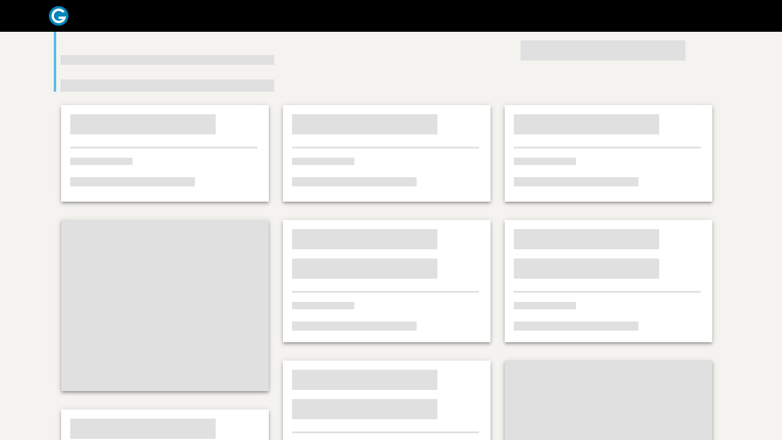

--- FILE ---
content_type: text/html; charset=utf-8
request_url: https://gymnavigator.com/gyms/algeria/wilaya-de-jijel/el-milia
body_size: 33034
content:
<!DOCTYPE html>
<html lang="en" >
<head prefix="og: http://ogp.me/ns# fb: http://ogp.me/ns/fb# gymnavigator: http://ogp.me/ns/fb/gymnavigator#&#34;" > <meta charset='utf-8'> <title>What is the best gyms in El-Milia? - your partner at the gym</title> <meta name="theme-color" content="#000000"> <link rel="preconnect" href="https://js-agent.newrelic.com" crossorigin> <link rel="preconnect" href="https://fonts.gstatic.com" crossorigin> <link rel="preconnect" href="https://www.google-analytics.com" crossorigin> <link rel="dns-prefetch" href="https://js-agent.newrelic.com" crossorigin> <link rel="dns-prefetch" href="https://fonts.gstatic.com" crossorigin> <link rel="dns-prefetch" href="https://www.google-analytics.com" crossorigin> <meta property="og:site_name" content="gymnavigator.com"> <meta property="og:type" content="article"> <meta name="twitter:card" content="summary_large_image"> <meta name="twitter:site" content="@GymNavigatorCom"> <meta property="og:title" content="What is the best gyms in El-Milia? - your partner at the gym"> <meta property="twitter:title" content="What is the best gyms in El-Milia? - your partner at the gym"> <meta name="description" content="Find the best What is the best gyms in El-Milia? , fitness clubs, pools in El-Milia. Compare the facilities in this area and choose the best gyms for you."> <meta property="description" content="Find the best What is the best gyms in El-Milia? , fitness clubs, pools in El-Milia. Compare the facilities in this area and choose the best gyms for you."> <meta property="twitter:description" content="Find the best What is the best gyms in El-Milia? , fitness clubs, pools in El-Milia. Compare the facilities in this area and choose the best gyms for you."> <meta property="keywords" content="What, best, gyms, Milia, your, partner"> <meta property="og:description" content="Find the best What is the best gyms in El-Milia? , fitness clubs, pools in El-Milia. Compare the facilities in this area and choose the best gyms for you."> <meta property="twitter:image" content="https://gymnavigator.com/share.png"> <meta property="og:image" content="https://gymnavigator.com/share.png"> <meta property="og:url" content="https://gymnavigator.com/gyms/algeria/wilaya-de-jijel/el-milia"> <link rel="manifest" href="https://gymnavigator.com/manifest.json"> <link rel="icon" type="image/png" href="https://gymnavigator.com/icon-64.png" sizes="32x32"> <link rel="apple-touch-icon" href="https://gymnavigator.com/icon-57.png"> <link rel="apple-touch-icon" sizes="72x72" href="https://gymnavigator.com/icon-72.png"> <link rel="apple-touch-icon" sizes="114x114" href="https://gymnavigator.com/icon-114.png"> <meta name="viewport" content="width=device-width,minimum-scale=1,initial-scale=1"> <link rel="amphtml" href="https://gymnavigator.com/amp/gyms/algeria/wilaya-de-jijel/el-milia"> <link rel="canonical" href="https://gymnavigator.com/gyms/algeria/wilaya-de-jijel/el-milia"> <style> * { box-sizing: border-box; } body { background-color: #f4f3ef; margin: 0; overflow: hidden; } #splash { width: 100%; text-align: center; color: #fff; top: 0; right: 0; z-index: 102; font-family: "Lucida Grande", "Lucida Sans Unicode", Helvetica, Arial, sans-serif; position: fixed; left: 50%; transform: translateX(-50%); overflow: hidden; height: 100vh; } #splash .container { position: relative; width: 100%; padding-right: 25px; padding-left: 15px; margin-right: auto; margin-left: auto; box-sizing: border-box; } #root { height: calc(100vh - 52px); margin-top: 52px; overflow-x: hidden; overflow-y: auto; position: relative; z-index: 1; display: block; visibility: hidden; } .h { margin-right: 3px; margin-left: 3px; clear: left } #b1 { box-shadow: 0 4px 5px 0 rgb(0 0 0 / 14%), 0 1px 10px 0 rgb(0 0 0 / 12%), 0 2px 4px -1px rgb(0 0 0 / 30%); margin: 7px 15px; background: white; width: auto; height: 158px; overflow: hidden; } .b2 { box-shadow: 0 4px 5px 0 rgb(0 0 0 / 14%), 0 1px 10px 0 rgb(0 0 0 / 12%), 0 2px 4px -1px rgb(0 0 0 / 30%); margin: 30px 0; width: auto; height: 280px; background: #e0e0e0 } #b3 { box-shadow: 0 4px 5px 0 rgb(0 0 0 / 14%), 0 1px 10px 0 rgb(0 0 0 / 12%), 0 2px 4px -1px rgb(0 0 0 / 30%); margin: 7px 15px; background: white; width: auto; height: 158px; overflow: hidden; } #b4 { box-shadow: 0 4px 5px 0 rgb(0 0 0 / 14%), 0 1px 10px 0 rgb(0 0 0 / 12%), 0 2px 4px -1px rgb(0 0 0 / 30%); margin: 30px 15px; background: white; width: auto; height: 158px; overflow: hidden; } .b5 { box-shadow: 0 4px 5px 0 rgb(0 0 0 / 14%), 0 1px 10px 0 rgb(0 0 0 / 12%), 0 2px 4px -1px rgb(0 0 0 / 30%); margin: 7px 15px; background: white; width: auto; height: 158px; overflow: hidden; } .b6 { box-shadow: 0 4px 5px 0 rgb(0 0 0 / 14%), 0 1px 10px 0 rgb(0 0 0 / 12%), 0 2px 4px -1px rgb(0 0 0 / 30%); margin: 30px 15px; background: white; width: auto; height: 200px; overflow: hidden; } #b7 { box-shadow: 0 4px 5px 0 rgb(0 0 0 / 14%), 0 1px 10px 0 rgb(0 0 0 / 12%), 0 2px 4px -1px rgb(0 0 0 / 30%); margin: 30px 15px; background: white; width: auto; height: 200px; overflow: hidden; } .b8 { box-shadow: 0 4px 5px 0 rgb(0 0 0 / 14%), 0 1px 10px 0 rgb(0 0 0 / 12%), 0 2px 4px -1px rgb(0 0 0 / 30%); margin: 30px 15px; background: white; width: auto; height: 158px; overflow: hidden; } .bb1 { width :70%; height: 33px;background: #e0e0e0;margin-left: 15px; margin-top: 15px; } .bb2 { width:90%; height: 3px;background: #e0e0e0;margin-left: 15px; margin-top: 20px; margin-right: 15px; } .bb3 { width :30%; height: 12px;background: #e0e0e0;margin-left: 15px; margin-top: 15px; } .bb4 { width :60%; height: 15px;background: #e0e0e0;margin-left: 15px; margin-top: 20px; } #s { width :270px; height: 33px;float: left; background: #e0e0e0;margin-left: 7px; margin-top: 14px; } #bs { background-color: #59bee5;float: left; width: 4px; height: 47px } @media (max-width: 576px) { .h { margin: 0 -7px; } #b1, .b2, #b3, #b4, .b5, .b6, #b7, .b8 { margin-left: 0; margin-right: 0; width: 100%; } } @media (min-width: 576px) { #splash .container { max-width: 540px } .sp-col { width: 50%; float: left } } @media (min-width: 768px) { #splash .container { max-width: 720px } .sp-col { width: 33%; float: left } } @media (min-width: 992px) { #splash .container { max-width: 960px } .sp-col { width: 33%; float: left } #s { float: right; } } @media (min-width: 1200px) { #splash .container { max-width: 1140px } .sp-col { width: 33%; float: left } #bs { height: 0; } #hs { } #ht { clear: none; } #s { float: right; margin-right: 60px; } #b1, .b2, #b3, #b4, .b5, .b6, #b7, .b8 { margin-left: 15px; margin-right: 15px; width: 340px; } } .row { display: flex; flex-wrap: wrap; margin-right: -15px; margin-left: -15px } #splash .container img { transform: translate(-50%, -50%); position: absolute; width: 32px; height: 32px; left: 26px; top: 26px; } </style> </head>
<body> <div id="splash"> <div style="background: black; height: 52px;"> <div class="container"> <img class="l" title="G" src="/icon-64.png" alt="G" width="32"> </div> </div> <div style="overflow: hidden scroll; background-color:#f4f3ef; height: 100vh;"> <div class="container"> <div class="h" id="hs"> <div id="bs"></div> <div id="s"></div> </div> <div class="h" id="ht"> <div style=" background-color: #59bee5;float: left; width: 4px; height: 54px"></div> <div style="width :350px; height: 16px;float: left; background: #e0e0e0;margin-left: 7px; margin-top: 38px; max-width: 90%"></div> </div> <div class="h"> <div style=" background-color: #59bee5;float: left; width: 4px; height: 44px"></div> <div style="width :350px; height: 20px;float: left; background: #e0e0e0;margin-left: 7px; margin-top: 24px; max-width: 90%"></div> </div> <div style="clear: both; padding-top: 15px;"> <div class="sp-col"> <div id="b1"> <div class="bb1"></div> <div class="bb2"></div> <div class="bb3"></div> <div class="bb4"></div> </div> <div class="b2"> </div> <div id="b3"> <div class="bb1"></div> <div class="bb2"></div> <div class="bb3"></div> <div class="bb4"></div> </div> <div id="b4"> <div class="bb1"></div> <div class="bb2"></div> <div class="bb3"></div> <div class="bb4"></div> </div> </div> <div class="sp-col"> <div class="b5"> <div class="bb1"></div> <div class="bb2"></div> <div class="bb3"></div> <div class="bb4"></div> </div> <div class="b6"> <div class="bb1"></div> <div class="bb1"></div> <div class="bb2"></div> <div class="bb3"></div> <div class="bb4"></div> </div> <div id="b7"> <div class="bb1"></div> <div class="bb1"></div> <div class="bb2"></div> <div class="bb3"></div> <div class="bb4"></div> </div> <div class="b8"> <div class="bb1"></div> <div class="bb2"></div> <div class="bb3"></div> <div class="bb4"></div> </div> </div> <div class="sp-col"> <div class="b5"> <div class="bb1"></div> <div class="bb2"></div> <div class="bb3"></div> <div class="bb4"></div> </div> <div class="b6"> <div class="bb1"></div><div class="bb1"></div> <div class="bb2"></div> <div class="bb3"></div> <div class="bb4"></div> </div> <div class="b2"> </div> <div class="b8"> <div class="bb1"></div> <div class="bb2"></div> <div class="bb3"></div> <div class="bb4"></div> </div> </div> </div> </div> </div>
</div> <div id="root"><div class="app"><header><div class="container"><nav class="navbar-default navbar-right navbar navbar-expand-md navbar-dark"><a class="navbar-brand logo" title="Gym Navigator" aria-label="logo Gym Navigator" href="/"><img src="https://gymnavigator.com/icon-64.png" alt="G">Gym Navigator</a><div class="gsc-container"><div class="gcse-search"></div></div><button aria-label="Toggle navigation" type="button" class="navbar-toggle navbar-toggler">menu</button><div class="collapse navbar-collapse"><ul class="nav"><li class="nav-item"><a title="log in" href="/user/login">log in</a></li><li class="nav-item"><a title="sign up" href="/user/signup">sign up</a></li></ul></div></nav></div></header><div><div><div class="shares-box"></div><div class="container"><div class="row"><div class="col-12"><div class="lined breadcrumbs"><div itemscope="" itemType="https://schema.org/BreadcrumbList"><div itemProp="itemListElement" itemscope="" itemType="https://schema.org/ListItem"><meta itemProp="position" content="1"><a itemProp="item" title="gyms near me" href="/"><span itemProp="name">gyms near me</span></a> <!-- -->» </div><div itemProp="itemListElement" itemscope="" itemType="https://schema.org/ListItem"><a itemProp="item" title="gyms in Algeria" href="/gyms/algeria"><span itemProp="name">gyms in Algeria</span></a><meta itemProp="position" content="2"> » </div><div itemProp="itemListElement" itemscope="" itemType="https://schema.org/ListItem"><a itemProp="item" title="gyms in Wilaya de Jijel" href="/gyms/algeria/wilaya-de-jijel"><span itemProp="name">gyms in Wilaya de Jijel</span></a><meta itemProp="position" content="3"> » </div></div></div></div><div class="col-12"><h1 class="lined with-breadcrumbs">Gyms and fitness in El-Milia, Wilaya de Jijel, Algeria</h1></div><div class="col-12"><div class="bg-dark text-white card"><div class="card-body"><a href="#find-gym" class="btn btn-light btn-lg" id="popup-near-me"><i class="fas fa-crosshairs"></i> <!-- -->Get location</a><h2 class="card-title">Find place near you</h2><p class="card-text">Enable localization service to find club in neighborhood.</p></div></div></div><div class="col-12"><span></span><div><div class="container gym index similar-places"><div class="bi"><div class="bib"><a title="المركب الرياضي الجواري الميلية" href="/gyms/104518/almrkb-alryadhy-aljwary-almylyh">المركب الرياضي الجواري الميلية</a><div class="t-t"><div class="rab"><div class="rag w0"> </div></div><div>address: El Milia</div></div></div></div></div></div></div></div><div class="row"><div class="col-12"><h3 class="lined">Welcome to Gym Navigator</h3><p class="info-padding"><strong>The ultimate gym catalog!</strong> Dive deep into our comprehensive directory, curated with genuine feedback from our vibrant community of fitness enthusiasts. Beyond mere listings, <strong>Gym Navigator</strong> boasts cutting-edge Machine Learning analysis that offers insightful evaluations on amenities and classes.</p><p class="info-padding">Whether you&#x27;re a seasoned athlete or just embarking on your fitness journey, our platform ensures you find the perfect gym that aligns with your goals and preferences—right in your vicinity. Let us help you discover the best gym near you.</p><p class="info-padding">Join us in exploring the world of fitness, leveraging real user insights and innovative technology to make your choice clear and informed.</p></div></div></div><div class="map container"><div class="row"><div class="col-md-12"><h2 class="lined">Find a gym in the neighborhood</h2></div></div></div><div></div><div class="container"><div class="bottom-ad row"><div class="col-12"><div class="adsbygoogle adbox"></div></div></div></div><section class="section-classes"><div class="container"><div class="row"><div class="col-md-12"><h2 class="lined">What are the<!-- --> <!-- -->El-Milia<!-- --> <!-- -->gyms near me?</h2></div><div class="col-sm-12"><p>With over<!-- --> <!-- -->1<!-- --> <!-- -->gyms within 5 miles of<!-- --> <strong>El-Milia</strong>, you are never too far from a gym near you in<!-- --> <strong>El-Milia</strong>. To see which gym in<!-- --> <strong>El-Milia</strong> <!-- -->is nearest to you visit our<!-- --> <!-- -->El-Milia<!-- --> <!-- -->gym page and enter your address in search form above map.</p></div></div></div></section><section class="section-classes" id="to-classes"><div class="container"><div class="row"><div class="col-md-12"><div class="section-heading d-flex justify-content-between align-items-center"><h2 class="lined">Popular classes available<!-- --> in El-Milia, Wilaya de Jijel, Algeria<!-- -->- reach your fitness goals.</h2></div></div></div><div class="row"><div class="col-sm-12 col-md-3"><strong>cardio classes</strong><div>Cardio training is a form of exercise aimed at improving cardiac performance. It is recommended to all people, regardless of age or level of physical condition. </div></div><div class="col-sm-12 col-md-3"><strong>ab/core classes</strong><div>ABS classes are training dedicated to people with different levels of training. This is a great way to get the abdominal muscle desired by the trainers.</div></div><div class="col-sm-12 col-md-3"><strong>yoga</strong><div>The health benefits are visible after the first training. Yoga stretches the muscles, improves joint mobility, calms and calms the body, and these are just some of its advantages.</div></div><div class="col-sm-12 col-md-3"><strong>pilates</strong><div>Pilates is almost for everyone. It is a universal training strengthening all the muscles of the body. It also improving posture, preventing back pain resulting from a sedentary lifestyle.</div></div><div class="col-sm-12 col-md-6"><div class="adsbygoogle adbox"></div></div><div class="col-sm-12 col-md-3"><strong>kickboxing classes</strong><div>Kickboxing is a combat sport that involves punching boxing fists and kicks. Kick-boxing is often associated with mindless beating and kicking on the face, but it&#x27;s not true.</div></div><div class="col-sm-12 col-md-3"><strong>boxing</strong><div>Boxing by the uninitiated is perceived as a simple and aggressive form of entertainment. Boxing is a noble sport discipline with a rich history dating back to ancient times.</div></div><div class="col-sm-12 col-md-3"><strong>spin classes</strong><div>Spinning is riding a stationary bike to the rhythm of music. It is a performance training under the supervision of a qualified trainer. </div></div><div class="col-sm-12 col-md-3"><strong>martial arts</strong><div>Training martial arts brings the same benefits. You will be able to defend on the street, improve your fitness. You understand that in some situations humility is paying off.</div></div><div class="col-sm-12 col-md-3"><strong>strength training</strong><div>Circuit training is aimed at people who expect fast effects. This type of exercises is for people determined to achieve the goal. Your goal will be slim, athletic figure in a short time.</div></div><div class="col-sm-12 col-md-3"><strong>stretching / flexibility classes</strong><div>Stretching (stretching) are breathing, relaxing and stretching exercises with relaxing music. Simple exercises from classic yoga and pilates are used in them.</div></div><div class="col-sm-12 col-md-3"><strong>boot camp</strong><div>Boot camp fitness is a new type of physical activity, which consists of group exercises. If you like adrenaline and new challenges be sure to find out what they look like.</div></div><div class="col-sm-12 col-md-3"><strong>dance classes</strong><div>Aerobic classes, simple dance systems, shaping all important muscle groups. Then we go to strengthen the abdominal muscles.</div></div><div class="col-sm-12 col-md-6"><div class="adsbygoogle adbox"></div></div><div class="col-sm-12 col-md-3"><strong>zumba</strong><div>Zumba is a dance aerobic workout, combining aerobics with Latin latina dances. Zumba steps and systems are not very complicated and easy to remember.</div></div><div class="col-sm-12 col-md-3"><strong>water fitness</strong><div>Aqua aerobics is a sport for everyone, regardless of age and condition. Exercises in the water are performed almost effortlessly. They improve the form and sculpt the figure.</div></div><div class="col-sm-12 col-md-3"><strong>sports performance</strong><div>Personal training for sports performance.</div></div><div class="col-sm-12 col-md-3"><strong>basketball</strong><div>Classes helping to improve baseball skills.</div></div><div class="col-sm-12 col-md-3"><strong>volleyball</strong><div>Classes helping to improve volleyball skills.</div></div><div class="col-sm-12 col-md-3"><strong>football</strong><div>Classes helping to improve football skills.</div></div><div class="col-sm-12 col-md-6"><div class="adsbygoogle adbox"></div></div><div class="col-sm-12 col-md-3"><strong>crossfit</strong><div>Crossfit is a training plan that is an alternative to monotonous exercises at the gym. The exercises performed involve the whole body. We recommend this training if your goal is weight loss.</div></div><div class="col-sm-12 col-md-3"><strong>karate</strong><div>Karate is &#x27;empty hands&#x27; in English translation. The name perfectly reflects the rules prevailing in this martial art - the point is to defeat the opponent.</div></div><div class="col-sm-12 col-md-3"><strong>tai chi</strong><div>Tai chi is an Old Chinese, reminiscent of slow dance. It combines martial arts and health gymnastics. It can be a way to relax and calm the mind, a kind of meditation.</div></div></div></div></section><div class="container"><div class="bottom-ad row"><div class="col-12"><div class="adsbygoogle adbox"></div></div></div></div><div><section class="st first-info"><div class="container"><div class="row"><div class="col-12"><h3>Gyms and fitness</h3><p>If you&#x27;re looking for a gym, fitness club or yoga studio, you&#x27;ve come to the right place.</p><p>You can find information about gyms in your area. Browse catalog of gyms and find gyms with classes which are you looking for.</p><p>On gym page you can find simple information like address, phone or website. You can find list of available classes. You can check availability of personal training or small group classes. On place page you can also see information about open hours.</p><p>You can find gyms near you with amenities, courts, studios and equipments.</p><p>Use our map to find gym at your city or district.</p><div class="h3">Workout center</div><p>In Gym Navigator you can find list of exercises with movies for many body parts.</p><p>You can browse exercises catalog and find exercises the best of you.</p><p>You can also find exercises grouped into workout plans, which you can use to improve you body. Each routine show you exercises one by one and give you possibility to count you progress and count down rest time.</p></div></div></div></section></div><div><div class="container gym index list-workout-center"><div class="bi"><div class="bih"><div class="LazyLoad is-visible photo img-wrap"><div class="imageloader"><a href="/workout-center/exercise/165/rear-lateral-raise"><span class="" style="display:inline-block;height:0"></span>Rear Lateral Raise<!-- --> <!-- -->- photo</a></div></div></div><div class="bib"><a title="Rear Lateral Raise" href="/workout-center/exercise/165/rear-lateral-raise">Rear Lateral Raise</a><div class="t-t"><div class="rab"><div class="rag w100"> </div></div>INTERMEDIATE PULL exercise for SHOULDERS with DUMBBELL</div></div></div><div class="bi adv"><div class="adsbygoogle adbox"></div></div><div class="bi"><div class="bih"><div class="LazyLoad is-visible photo img-wrap"><div class="imageloader"><a href="/workout-center/exercise/6244/crunch-with-toe-touch"><span class="" style="display:inline-block;height:0"></span>Crunch With Toe Touch<!-- --> <!-- -->- photo</a></div></div></div><div class="bib"><a title="Crunch With Toe Touch" href="/workout-center/exercise/6244/crunch-with-toe-touch">Crunch With Toe Touch</a><div class="t-t"><div class="rab"><div class="rag w0"> </div></div>INTERMEDIATE PUSH exercise for ABS with NO EQUIPMENT</div></div></div><div class="bi"><div class="bih"><div class="LazyLoad is-visible photo img-wrap"><div class="imageloader"><a href="/workout-center/exercise/154/swiss-ball-side-crunch"><span class="" style="display:inline-block;height:0"></span>Swiss Ball Side Crunch<!-- --> <!-- -->- photo</a></div></div></div><div class="bib"><a title="Swiss Ball Side Crunch" href="/workout-center/exercise/154/swiss-ball-side-crunch">Swiss Ball Side Crunch</a><div class="t-t"><div class="rab"><div class="rag w0"> </div></div>BEGINNER PUSH exercise for ABS with EXERCISE BALL</div></div></div><div class="bi"><div class="bih"><div class="LazyLoad is-visible photo img-wrap"><div class="imageloader"><a href="/workout-center/exercise/139/prone-incline-curl-with-dumbbells-spider-curl"><span class="" style="display:inline-block;height:0"></span>Prone Incline Curl With Dumbbells (Spider Curl)<!-- --> <!-- -->- photo</a></div></div></div><div class="bib"><a title="Prone Incline Curl With Dumbbells (Spider Curl)" href="/workout-center/exercise/139/prone-incline-curl-with-dumbbells-spider-curl">Prone Incline Curl With Dumbbells (Spider Curl)</a><div class="t-t"><div class="rab"><div class="rag w0"> </div></div>BEGINNER PUSH exercise for ARMS with DUMBBELL</div></div></div><div class="bi"><div class="bih"><div class="LazyLoad is-visible photo img-wrap"><div class="imageloader"><a href="/workout-center/exercise/229/dumbbell-oblique-pullover-crunch-legs-raised"><span class="" style="display:inline-block;height:0"></span>Dumbbell Oblique Pullover Crunch Legs Raised<!-- --> <!-- -->- photo</a></div></div></div><div class="bib"><a title="Dumbbell Oblique Pullover Crunch Legs Raised" href="/workout-center/exercise/229/dumbbell-oblique-pullover-crunch-legs-raised">Dumbbell Oblique Pullover Crunch Legs Raised</a><div class="t-t"><div class="rab"><div class="rag w0"> </div></div>INTERMEDIATE PUSH exercise for ARMS, ABS with DUMBBELL</div></div></div><div class="bi adv"><div class="adsbygoogle adbox"></div></div><div class="bi"><div class="bih"><div class="LazyLoad is-visible photo img-wrap"><div class="imageloader"><a href="/workout-center/exercise/411/medicine-ball-toe-touch"><span class="" style="display:inline-block;height:0"></span>Medicine ball toe touch<!-- --> <!-- -->- photo</a></div></div></div><div class="bib"><a title="Medicine ball toe touch" href="/workout-center/exercise/411/medicine-ball-toe-touch">Medicine ball toe touch</a><div class="t-t"><div class="rab"><div class="rag w0"> </div></div>INTERMEDIATE PUSH exercise for ABS with MEDICINE BALL</div></div></div><div class="bi"><div class="bih"><div class="LazyLoad is-visible photo img-wrap"><div class="imageloader"><a href="/workout-center/exercise/219/high-cable-chest-fly"><span class="" style="display:inline-block;height:0"></span>High Cable Chest Fly<!-- --> <!-- -->- photo</a></div></div></div><div class="bib"><a title="High Cable Chest Fly" href="/workout-center/exercise/219/high-cable-chest-fly">High Cable Chest Fly</a><div class="t-t"><div class="rab"><div class="rag w0"> </div></div>INTERMEDIATE PUSH exercise for CHEST with CABLE</div></div></div><div class="bi"><div class="bih"><div class="LazyLoad is-visible photo img-wrap"><div class="imageloader"><a href="/workout-center/exercise/78/spiderman-plank-crunch"><span class="" style="display:inline-block;height:0"></span>Spiderman Plank Crunch<!-- --> <!-- -->- photo</a></div></div></div><div class="bib"><a title="Spiderman Plank Crunch" href="/workout-center/exercise/78/spiderman-plank-crunch">Spiderman Plank Crunch</a><div class="t-t"><div class="rab"><div class="rag w0"> </div></div>INTERMEDIATE PUSH exercise for SHOULDERS, CHEST, ARMS, BACK, ABS with NO EQUIPMENT</div></div></div><div class="bi"><div class="bih"><div class="LazyLoad is-visible photo img-wrap"><div class="imageloader"><a href="/workout-center/exercise/138/medicine-ball-squat"><span class="" style="display:inline-block;height:0"></span>Medicine Ball Squat<!-- --> <!-- -->- photo</a></div></div></div><div class="bib"><a title="Medicine Ball Squat" href="/workout-center/exercise/138/medicine-ball-squat">Medicine Ball Squat</a><div class="t-t"><div class="rab"><div class="rag w0"> </div></div>INTERMEDIATE PUSH exercise for ARMS, GLUTES AND HAMSTRINGS, QUADS, CALVES with MEDICINE BALL</div></div></div><div class="bi adv"><div class="adsbygoogle adbox"></div></div><div class="bi"><div class="bih"><div class="LazyLoad is-visible photo img-wrap"><div class="imageloader"><a href="/workout-center/exercise/216/close-grip-dumbbell-bench-press"><span class="" style="display:inline-block;height:0"></span>Close Grip Dumbbell Bench Press<!-- --> <!-- -->- photo</a></div></div></div><div class="bib"><a title="Close Grip Dumbbell Bench Press" href="/workout-center/exercise/216/close-grip-dumbbell-bench-press">Close Grip Dumbbell Bench Press</a><div class="t-t"><div class="rab"><div class="rag w100"> </div></div>INTERMEDIATE PUSH exercise for SHOULDERS, CHEST, TRICEPS with DUMBBELL, BENCH</div></div></div></div></div></div></div><div class="footer"><div class="container"><div class="row"><div class="footer-ad col-12"><div class="adsbygoogle adbox"></div></div><div class="footer col-12 col-sm-6 col-lg-8"><div class="h3 lined">Gym Navigator</div></div><div class="footer col-12 col-sm-6 col-lg-4"><ul class="social"><li class="facebook"><a href="https://www.facebook.com/GymNavigator" title="facebook GymNavigator">facebook</a></li><li class="twitter"><a href="https://twitter.com/GymNavigatorCom" title="twitter GymNavigator">twitter</a></li></ul></div><div class="footer col-12 col-lg-4"><div class="h3 lined">Gym Finder</div><div><a href="/gyms/india/maharashtra/kolhapur" title="list of gyms in kolhapur">gyms in Kolhapur</a><a href="/gyms/india/maharashtra/amravati" title="sparta gym amravati">gyms in Amravati</a><a href="/gyms/india/tamil-nadu/cuddalore" title="gym in cuddalore">gyms in Cuddalore</a><a href="/gyms/india/haryana/ambala" title="best gym in ambala">gyms in Ambala</a><a href="/gyms/india/maharashtra/talegaon-dabhade" title="physique gym talegaon">gyms in Talegaon Dabhade</a><a href="/gyms/india/tamil-nadu/neyveli-t.s" title="neyveli gym">gyms in Neyveli T.S</a><a href="/gyms/india/andhra-pradesh/machilipatnam" title="gyms in machilipatnam">gyms in Machilipatnam</a><a href="/gyms/india/telangana/warangal" title="best gyms in warangal">gyms in Warangal</a><a href="/gyms/india/andhra-pradesh/tanuku" title="gyms in tanuku">gyms in Tanuku</a><a href="/gyms/india/andhra-pradesh/vijayawada" title="anytime fitness vijayawada">gyms in Vijayawada</a><a href="/gyms/india/maharashtra/shrirampur" title="gym in shrirampur">gyms in Shrirampur</a><a href="/gyms/india/tamil-nadu/virudhunagar" title="gym in virudhunagar">gyms in Virudhunagar</a><a href="/gyms/india/maharashtra/bhusawal" title="mh fitness bhusawal">gyms in Bhusawal</a><a href="/gyms/india/tamil-nadu/sivakasi" title="sivakasi gym list">gyms in Sivakasi</a><a href="/gyms/india/tamil-nadu/ooty" title="gym in ooty">gyms in Ooty</a><a href="/gyms/india/tamil-nadu" title="arnold gym kolathur">gyms in Tamil Nadu</a><a href="/gyms/india/telangana/sangareddy" title="gym near me">gyms in Sangareddy</a><a href="/gyms/india/gujarat/valsad" title="best gym in valsad">gyms in Valsad</a><a href="/gyms/india/kerala/kottayam" title="best gym in kottayam">gyms in Kottayam</a><a href="/gyms/india/tamil-nadu/coimbatore" title="fit velocity rs puram">gyms in Coimbatore</a></div></div><div class="footer col-12 col-lg-4"><div class="h3 lined">Top Gyms</div><div><a href="/gyms/90214/athlean-fitness-club" title="athlean gym amravati">Athlean Fitness Club</a><a href="/gyms/124086/core-fitness-station-or-cfs-daspalla-jubilee-hills" title="cfs gym">Core Fitness Station | CFS - Daspalla Jubilee Hills</a><a href="/gyms/50581/virtu-fitness-studio" title="virtu fitness kadapa">Virtu Fitness Studio</a><a href="/gyms/85825/fight-2-fit-fitness-centre-skolathurgymuniesx-fitness-studioladies-gymcrossfit-studio" title="fight 2 fit fitness centre rajakilpakkam/gym/unisex fitness studio/ladies gym">FIGHT 2 FIT FITNESS CENTRE S.KOLATHUR/GYM/UNIESX FITNESS STUDIO/LADIES GYM/CROSSFIT STUDIO</a><a href="/gyms/130397/repose-multi-gym-and-health-care-centre" title="repose gym">Repose Multi Gym and Health Care Centre</a><a href="/gyms/159139/bodyline-fitness" title="bodyline gym bilaspur">BODYLINE FITNESS</a><a href="/gyms/121505/rhythm-gym" title="rhythm gym">Rhythm Gym</a><a href="/gyms/65422/mudliars-fitness-plaza" title="mudliar gym">Mudliar&#x27;s Fitness Plaza</a><a href="/gyms/340809168/diamond-gym" title="diamond gym agra">Diamond Gym</a><a href="/gyms/826238408/zumba-ladies-fitness-club-and-gym-trim-and-tone" title="zumba classes near me">Zumba Ladies Fitness Club &amp; Gym, Trim &amp; Tone</a><a href="/gyms/850404798/amf-unisex-gym" title="amf gym">AMF UNISEX GYM</a><a href="/gyms/89942/amf-gyms" title="amf gym aurangabad">AMF Gyms</a><a href="/gyms/152481/dft-dinda-fitness-trainer" title="dft gym">DFT Dinda Fitness Trainer</a><a href="/gyms/194999131/aerofitness-or-beltola" title="aerofitness beltola">Aerofitness | Beltola</a><a href="/gyms/242394180/24-seven-fitness-fitness-centres-unisex-gym-in-gangapur-road-nashik" title="24 seven fitness nashik">24 Seven Fitness: Fitness Centres, Unisex Gym in Gangapur Road, Nashik</a><a href="/gyms/63293/one-life-fitness-club" title="one life club sirsa">One Life Fitness Club</a></div></div><div class="footer col-12 col-lg-4"><div class="h3 lined">Workout center</div><div><a href="/workout-center" title="workout center">workout center</a><a href="/workout-center/exercises/shoulders" title="exercises for shoulders">exercises for shoulders</a><a href="/workout-center/exercises/chest" title="exercises for chest">exercises for chest</a><a href="/workout-center/exercises/arms" title="exercises for arms">exercises for arms</a><a href="/workout-center/exercises/back" title="exercises for back">exercises for back</a><a href="/workout-center/exercises/glutes-and-hamstrings" title="exercises for glutes and hamstrings">exercises for glutes and hamstrings</a><a href="/workout-center/exercises/quads" title="exercises for quads">exercises for quads</a><a href="/workout-center/exercises/calves" title="exercises for calves">exercises for calves</a><a href="/workout-center/exercises/ABS" title="exercises for ABS">exercises for ABS</a><a href="/workout-center/exercise/26/penguin-crunch" title="penguin crunches">Penguin Crunch</a><a href="/workout-center/exercise/176/alternating-superman" title="alternating superman">Alternating Superman</a><a href="/workout-center/exercise/138/medicine-ball-squat" title="puregym hammersmith palais">Medicine Ball Squat</a><a href="/workout-center/exercise/6328/valslide-pike" title="valslide pike">Valslide Pike</a><a href="/workout-center/exercise/6454/broom-twists-side-oblique" title="broom twists">Broom Twists Side Oblique</a><a href="/workout-center/exercise/159/barbell-drag-curl" title="barbell drag curl">Barbell Drag Curl</a><a href="/workout-center/exercise/216/close-grip-dumbbell-bench-press" title="close grip dumbbell press">Close Grip Dumbbell Bench Press</a></div></div><div class="footer col-12 col-lg-4"><div class="h3 lined">Real Smart Home</div><div><a href="https://realsmarthome.io" title="smart home technologies">smart home technologies</a><a href="https://realsmarthome.io/tag/robot-vacuum/" title="robot vacuum">robot vacuum</a><a href="https://realsmarthome.io/tag/irobot/" title="iRobot products">iRobot products</a><a href="https://realsmarthome.io/tag/smart-plug/" title="smart plug">smart plug</a><a href="https://realsmarthome.io/tag/home-automation/" title="home automation">home automation</a></div></div></div></div></div></div></div> <script> window.data = "eyJwbGFjZXMiOlt7Im5hbWUiOiLYp9mE2YXYsdmD2KggxA3YsdmK2KfYttmKxg+s2YjYp8QVxQ/[base64]/[base64]/[base64]/mAtj3AUDrAqLnAxhSZeQElesI5MQVVfEFnDEtMDhUMDk6NDk6MDguNjAz5AN46AkPaG90b+QGV+cFdC/rBXAud2VicOQFS+cJM+cBIi1jZW50ZXIv6ACPLzE2NS/zA7x9LCJzZWFyY2jnBGFrZXl3b3LkBFfyANzfZttm5gRC5ADLY2xpY+QEhTAsImltcOQKVeYHPzM5NSwicG/kB7cibWlu5AibLCJtYXjkCqszLCJsYXN0Ijo5MCwiYXZnIjo3M3195AYVZWvcVDnOUjUyx1I4OchRxBPFUTY5xFFtb250aNxSNzHPU+gApTk0yFM46QCkNn19fSz+AVLkBxL/AVP/AVP7AK0x5AFD7ACuNuoBUzLxAVM4Nf8BU8VUM9dSNzXIUTfIUTY4/wFTxlIx7wH4yVPrAVM1/wFT5wWL/wFN/wFN/gFNN+8CTTQ06QFMMOkAqOQKgOUAqDL/AUzFU+8BnsVJylPFSTEwMP8BRcZL7wKXNDjHSsQJ5gCcxArFUzQ4/wKX/wPp6wFJ5AqdJTIw5wqfJTIw6Aqh/wFNOjU29wCw5AKO5wOaNOgCR/8D6/8BTP8BTN9L3kvvCxPuAVb7CGn/AV//Aqj/A/U07wNP6AKoOOkCCzc36wNP/wFb8gJcyVHECcZRxArFUTY0/wFi/wCk9wCk7gFZ+wml/wFZ/wFZ/wFZ7wIYNTnoArTpALXpAQg3/wVM/wJp/wK030vcS+4BSugBRP8FRf8BRP8BRPwHkTbpAKbkEnXmAUQz6AFE5QY//wFEOjLXUsRHz1E2/wFL31LXUu4BUmPnC89y5wvP/wFN/wFN/gFN7wVE6Qc46gNF6gaQN/8BTP8CRf8CkN9L20v3BTNseeQLxuQD52Fybf8FQf8BV/8BV/IAu/AEnDHoCOLpBO/ECuYBV+UBDf8BV/8BDP8BV/0CnDfoCtH0AJwz8AFeZ+YOWWPnDllhZHXkEoH/AUj/AUj/AUj+Cio2OegDSP8Cn/8BSP8BSN9L3EvuAUFh5Q+BZ+YPgf8BO/8BO/8NDO4AnzjoBIM4N+kD2jboC7b/B8P/APD/ATvfS9xL7wPaYv8GZf8BPv8BPv0Mo+gBPusHqOkBPv8Cef8A8/8BPt9L3Ev/Ckv/AUT/AUT/AUTzAUQ08wepxBTmBGox/wFF/wD6/wFF/wqR6wCdxAnvAJw0/w+E7gZN/wzs/wzs/wFL6AW06ACu5Ari8Ars/wKP9QFK6AFI6AFG/wFE/wCW+QCW7Qzs8Aj18RUV/wKc/wKc/gFR8AcF6Aw96g486QcFOP8PiP8Cm/8Cm/8Cm+wAnPQHoTT0A+fxFQj/AUr/AUr/AUrvBSr7CE/mEc3/AUr/AUr/AUr/AJz+AJzzA+XmApf/AU3/AU3/AU38Apc3/wNS/wFN31HUUf8BVN9S0lLzAVT2F6z/AVf/AVf/AVfvCQzpEirqFB7oEto5/waJ/wKk/wKk/wCc/wCc5ACc9gaJ/xYJ/wFE/wFE9gCoNfEJEsQK5gCo/wUy/wFE/wFE/wCc/wCc5ACc7gFEeeYanmvnGp7/AUT/AUT/AUTvAKjoDhfkALHvFqY4/xSy/wFE/wFE30vcS+8Mz+4byHDoG8ho5BvI/wFL/wFL/xNK7gCvOegBS8QJ5wHz6BC5/wPT/wEA/wFL30vdS+4BS+Uez/8FE/8BQP8BQPwIZekQoukBQMQK/wuc/wD1/wFA30vfS/MTN/AKQv8BRv8BRv8BRvQBRuwAqukBSMUL5wC1/wFK31XcVf8BVd9W1lbxD3/mE1P/AWP/AWP/AWP/ALg6NTPnALfECecZ5ugVSzX/BTT/Al7/Aqn/AJz/AJzkAJz9FKn/AVb/AVb/AVb/ALo6OOke1ukd1MQK/w0A/wFW/wFW2Uv/AJzwAJz/EOfrIVZz5Sby/wFX/wFX/wFX7waW6RI36RBWxArmBpb/E3XfUdhR/wFe31LSUv8OXv8Kd/8BUv8BUvQGqOgDY8QJ5wao6Rnt/wP//wKp/wKp/wCc/wCc8hdK6AFL/xDz/wFK/wFK/ASt6ANXxAnvIsk1/wPz/wFK/wFK/wCc/wCc5ACc7xiU8CXh/wFG/wFG/wFG+AvD6QdF6RsxOP8H7v8BRv8BRt9L3EvvHcHvJvhs5yb4/wFG/wFG/wFG7xV+6BBFxAnnFX7oEEU0/xDo/wD7/wFG30vcS/YfB/8Q3f8BTP8BTP8BTOYCkukhCOoQQekUy+UhW/8BTP8BAf8BTP8AnP4AnP8gWv8BT/8BT/8BT/gCm+gQTMQJ5wKb6A+kNP8hov8BT/8BT99L3EvuAUhr5iq/a+oqv/8BQP8BQP8BQO8BQOgB88QJ5wFA6AHzNP8Cj/8A9f8BQN9L3EvuAUDoAnvpB7L/CPX/AUT/AUT0CFnpHvfqGJ7pKiH/ID//APn/AUT/AJz/AJzkAJzuAUvoIY7yD6z/AU//AU//AU//CF7/CPr/AU//AU//AU/fS/cCk/IYnP8BQP8BQP8BQO8FxugFE/QUt/8FE/8A9f8BQP8AnP8AnOQAnP8Yj/8Lhf8BS/8BS/QNfugMM8QJ5w1+6AwzOf8Mz/8BS/8BS99L3Ev/Hwxl5gKZ/wFG/wFG/wFG7wFG6Ao/xAnnAUboCj85/wo/31HYUf8BTd9S0lLuAVRz5DJa6DLwa+kyWv8BU/8BU/8BU+8F1+gDSOsvlOkvQf8D5P8CTv8Cmd9L3EvuAUV3aGF0IGlzIGH/CkH/AUr/AUr/AUrkGnHoAfrqMS/oBm7/Gyn/AP//AUrfS91LfV3kAUzmOBkyNDTqOktDcnVuY2ggV+Q1fFRvZSBUb3Vj5D2D9TpOMVQyMzoxNDo0OS4xNDL+Ok4xMzowNi40M/A6Tuw6IWVhelFwalJqeTJV8TnpQULtOeMw/znj7SKKMDT/OegzNTozOC435jVP/jnoTk8gRVFVSVBNRU5U7jnsU+Q5oP857P857O457P85lvo5lu0BbOg6Mm51bGzyP4TxOjXGJ/[base64]/zfa9TfaMTA6NTc6MTQuODflPHP4N9rrAyn/N9rpBO/kA+cv9gGl+jfeauUA6m7lAOrfZN9k/wVX5ALb+CPN5CmJ5gVY6SmT5jJD/wVY/wUN/wVY30vZS+8EeesFaTE16wVoU3dpc3MgQmFsbCBT5Duf5gMM/z+3OjM0LjM5MP8/tzQ6NTguNjj3P7dzxHktYmFsbC1zaWRlLeYBr/A/u+Q3++wEtElTT0xBVElPTiLuBbJPRFNPRVhlbTU2USIsImcwZXdaenpOVWRr5D/TLWVrNTdsTE9ZSSIsIlMzejhaY3I0WkPyP8X+Bdwx7QXcMe8FkEVYRVJDSVNFIEJB5j995z/dM+QQhvIF9TEtMTAtMjZUMDc6MjE6MDAuNjc49QX19wXYQkVHSU5ORVL/Bb3/Bb39P1PsAcDrBWH5AbnnBWJCb29z5wSIY+Q8luk+7eUEtPYCcOo8iCH3Pf/lIfnoPiTlPM50aGlz8j+25D7AaWNoIOZDBnPmAIhvYmzGN8RGZeY/inPkBbJi5T70LiBGcm9tIO0LDXRvIGPkMxhmaXQgYmVyc2VyaywgZmnnIn9iZXPmPngs5TXbdWTkBlNOdXJl5T2ISG90ZWwgR3ltxXBQb3JreSdzxBAsIHTkCizlQDP4AQpjbGFz5UAySW1wcm/wBf5yb3V05BSr5QFMTmljaG9sYXMgS29wcGxlIFBlcnLEaucGb2FkdmnlQNzsATouIFRha8dVYWLpQOx0b+UA2G5leHQg5QJjxmLmAwplZOwArecAqHZhcmnmRE7/P0bsP0blAjwg5AI8IOQCPCDmAjzmP8dDYWNhcm1vbmE3MzbmByLrB2PkAJ10cmFuc2Zvcm3FdyH/Btf3PrE1MToyNOgDbfgG1+sETv8G1+oLxjU0L/cDGvoG1/YBD99u327/BuHkJh3wONLpGlvpFTrkPYzlBk0y/x499QyK6T8NxAnPUTP/BujHUvg/X+Q+w89SNPEc8mPrAkr/AU3oAU3lAuAlMjDkAuIlMjDkA5ElMjDpBw3/AVPlAJf0AVLpCDLoG6v/DYjGTu8u79lN/zrA/wCc0U/xHPD/Apn/Apn/Apn0APg37gCqMvI6tekQHP89af8QbfkQbf8BTvI5cegrRtNS5DYp7xFv/wPw/wKj/wKj/0AT9xdP6hIo5DFX5hTA/wKm9QqLyFD/MdrfRdRF7goR7z65/wFT+jMm/wFS/wFS/wFS/wFS11H/AQ3/AVLfRf8BUuoBUugBI/8CqP8D//8D//QAuu8GlukdxDnpRQHECuYS0P8g8v8NLf8NeN9L3EvvAp3qAT3kCRjkART/AUX/AUX/AUXzOsnpBUPpFBXpOsn/ApX/APr/AUXfS91L+QFF5Av5/wFH/wFH/wFH+AeD6Sy25Ef45xnu6QPc/xAE/wD8/wFH30vcS/sX621lYWRvd2Jyb2/kDyH/AUr/AUr/AUrvAUrkTuvmBzHpB9TEE/8RTv8A//8BSt9L30vyLgDvDhggYmVsZuQAyv8BSv8Gdv8BUPcIgekD4cQJ7wPh5kon/wFQ/wEF/wFQ30vXS+4BUG1hdHQgYm9saWX/Ao3/Ao3/AT30Cb7pAT3qR8rpAT3/IPD/APL/AT3fS9xL7xp96A+i6wkJ/wev/wFM/wFM+AFM5DrR5gUj6QFM6UuuOf8BTP8BAf8BTN9L3Ev+DPD/I3z/AUT/AUT0DKDkTY7lAKfECecGZ+gAsDj/AUT/APn/AUTfS9xL7yxu5BKE5FKbY2FjY2lu/0J6/wFC/wFC9AFC/ysn/wFC/wD3/wFC30vZS/8BQv8MzP8BQf8BQf8BQf8BQf8A9v8MxttF/wCW8gCW+z/ybugVJ2vmFSdw5AFh/wKY/wFX/wFX8yYL6CGXxAnnBmroIZc1/yI6/wJN/wKY30vcS+8BR+gW32jlFt9neW3/AUT/AUT/AUTzAUToAgXECe8KOzX/Apv/APn/AUTfS9xL704O5xgM/wE9/wE9/wE99hL7/zl4/wE931HVUf8BRN9S0lLvJg9pZmZ0cmF4IGdyaXp6bP8D0f8BUP8BUPQCjf83g/8BUP8CQv8Cjd9L2Uv/AUL/Bmn/AUH/AUH/BRL/BRL/APb/BmnbRf8AlvIAlvsGae0PY2Nh5kzBxCv/Apv/AVr/AVr/Fub/J1PVUf8CUP8Cm/8AnP0AnOwgpzM56iCnUOVTR0nnMalDdXJs5iOvROcrVHMgKFNwaWRlcsUcKf8gwORkPzEwOf8gwDM6NDUuNjblIwHyIMDlU9kt5zI7LWN1cmzmImvoK+ZzLXPlAJHFG/Ag1+8gvUs2dnB4WFoycOQPAWlTNVc3eDc3UmzkYJBudnVmRFctTVNRxBwxYU9URDRFNUd48yC9Uk3/YH3uJprnIKAxNuRSIv5gfjU6MDEuODHlIAr/YH71YH74ILr4Idr/INL/INL6INLsAdLrINL/AcvxAcvnIOnvIKnnIBLkJlHzAq7EUfgCruUmje1gg+UftOUgwmVkIGJpY2Vw6B+qLiBPcHRpbWl65x/E7SAR5lZt6S5o5gC2IOQAtnMszQ7kFUdhbulWl2JlbmNo5h907lawyUvFNu9gxvUf4ucgfORf7MUqZuQhWkRyLiBBdml2YSBHb3JpZ+teuOVDzHJvcOQBRuggpOUBD+0ArsVa6QGOLiBB/ycZxFZoZWxw5CInZGVkaWPkA+PrJ3/[base64]/yHY6geZMzkv/wQg7wQg+iHv+gOf/wCJ/wCJ+QSp/wg5OjLkH2LtH3LoB+jqSNDoE8P/CDjFUM9O5FqFxk/rQ/nHUDH/CD/HUjHPU+gJn+Qiw8dS6DflMfEQCDAxMzAxNDQ0NDcwNzU1Mzg38B48/wGB/wGB/wGB/wGB5gDf5GHd7QqA6BaS60Ut5Bp05hDq/wGFxlTvWWrpETvqQXjqETv/YPXHUvBhmslT7ACl6TRO8TT9+wZT/wF3/wF3/wF3+wF3NPAC+Ok8MOkdJzPpO33/Dx71AXYz6AEjM8pR6DGNM+UdeP8BdvJia8pT6Qs76QCkM/pF9f8C5f8Bbv8Bbv8BbugBbvAAyukyquo86+xVBP8BbsVTzlI06AEc5AHZx1LpP9j/I9nHU/AkfTTpGNDzAKXyI9rsBwDtCVf/AXX/AXX/AXX7ASLkMmztBFroJKrrZU/FC+YECv8OGMZVz1PkZGbFU/lOV/8BduYGacxTNuoApuoZA+gByvI/umRi/wLg/wFr/wFr/wFr5wDE5BH47QLf6V+F6me66AUe5GTQ/wFo8gFo5ALVxVH0PEj/B0j4AzHoAKTkZLrwEr/yIDz/AWT/AWT1AWQo6wFl5A+w/wFm5T/N7QJ96Qis6gIq6hCf/yQhx1TwIebIU/NIo+Yh5v8BaPIDItNS6RvR8Qcp8www/wFv/wFv/wLT6gDHMfAAx+8d3eQJh+YCL+oGfOkGz/8FsvUeLjLoAoAy6RNoxArFUTL/Ovn2Ab3fUv0IlP8Bav8Bav8Bav8jH+8IOTHoCuLEGe8H5uYBGf8Bav8Tvf8Tvf0TvTLoBZ3ECecBY+hU7zLxWNf7D8L/AWz/AWz/AWz7AWzvA57qLlbqBanoDPDkLlb/AWzyAtbpBfrqRITEE8ZR/wFzx1LkDSvNU+lGF+kApMpT8RkV/wLR/wFl/wFl/wFl6AFl+FxW7Awt6U35/wh3/wLS/wLS/wLS/06V806VciBh5RLGZ+QSxv8BYP8BYP8HCv0BYu8BEOkLT+QKs/AFnf8nU/8BYf8BYd9L3Ev/DK7kBDX/AWH/AWH/AsH/AV/sCSvoG+rqbEPkC0zmCSv/K0P/ART/AV/fS9xL9Abu/whX/wFb/wFb/wFb5wUv8BCc6AC96R1E5AT/6xIg/wFa/wEP/wFa30vXS/8Cuf8BXf8BXf8EGf8BXzL4D2jqbA7qSxP/Ekz1CWTJUetxqslR/x/031LXUv8MiP8BZTkv5RmKJTIw5xmM5CtpdXLkK3fkHD4lMjDpGZIlMjDnGZTHJP8BceYBcfBnvvQG7OgNV/8Tvv8Ch/8C0t9L30vuMhA4/wF1/SAi/wF0/wF0/wF0/wF0/wF02VP/IEn/AW72FAHpSXHrDp/qFSTlDTPvPun7Cz7oBBP/AvX/BFr/Bbf7AXP4UKvqL8TECuYHEv8ODv8Cm/8C5t9L3Ev/D2v/BFL/AV3/Bbf/AV/wAMP6Ee7/Cc//ARP/AV7fS91L/wFe/wnO/wFf/wK8/hUI7wOY5AFt7wZx5BX65gFe/wQu/wET/wFe30vcS/wU9f8BWf8BWf8BWf8Yn+0EFegJzeQVw+YBWeQxVuYEFf8Quf8BDv8BWdNL8DHo6Tz06QWM6gCc9Vx85QnU/xIl/wFs/wFs/wFs/QFs5Bc25gQj6hT76AWB5j9h/wFs8A8I6RPgxAnHUegRCjH/fm32CdnpAKPkBj3vAKPEUvQMof9NOv8Ba/8Ba/8Ba/gBa+kR0+o6hukRgDb/FmX/Atf/AtffS9xL+QhL6CKo/wFd/wFd/wFd/wFd7AOY6WlA6nue6XGp/w9b/wES/wFd/wMT7HOK9En38QQ0/whQ/wsu/wsu/wsu/QDV90JM6yGS6AUI/wFv/wFv/wFv30vdS+4LKO8rdP0Bef8BeP8BeP8BeP8BeP8BeP8BeP8Mov8Mot9F2UX0BZXoWo3/Atr/BD7/BD7/BD72AVTpdefqHtDpa4r/AVX/AoL/As3fS9tL/xqF/wFa/wK8/wK8/wK86wFo8BjW6V1a6hqT6RGk/whu/wEf/wFq30veS/BPAf8Be/8ENv8Bev8Bev8Bev8Bev8Bet1S11HECc9R5g5c/wGB8kmayFLkHjPQUuUg7f1EbekLbOYs5f8M2P8EZv8EZv8EZugBMvAQ7fJIhelv8Tf/EO31CxrkIs/FUeRzb8ZR6iLi/yeR9gGEyVLzAKPyc8v/FrP/Av7/Av7/Av79AXrwKevyCh3pMiv/fkn/BvH/BzbfRdNF/wLj/AFw/wFv/wFv/wFv/wFv/wFv/wFv/wEq/wFv30XdRf0Bb/8qbv8C5v8EUv8T4v8Ba+gA1eQimOYPv/Jl6+YFNP8Ba/8HBv8HUf0GIv9mh/sOW/8Wpf8BZv8FuP8BZHPlHEztAMjpei/pC3LpDb81/wof/wFk/wFk/wYC7ACc8w5bNfwBZP8HFP8BXP8BXP8BXOwEK+l6O+piTekm1v8CwP8BXP8BXN9L3Ev/GV//Arr/AV7/BCD/AWDwAWDpK6vrERfoGAL/ERf3EMzpHgnqTAbIUTb/Lo72FVLJUusDX8lS+C0e/wWN/wFt/wLL/wLL+AQn6ATvNekDi8QK5gTv/wLL/wKA/wLL30vcS/YRAmRi/wFY/wFY/wFY/wFY7y8+6U+97B2W6TRM/xgP/wEO/wFZ30vcS/8EJP8ovP8BYP8BYP8BYO8BYOlqW+sDgOlNR/8EI/UEI/9Bff8BZvUEI9JS6gCj8RVB7gm3YmFy/wQp/wFx/wFx/wFx5ADO8Bw46XI66hw46Q7o/xPE/wKF/wLQ/wG8/w/W5A/W/QFq5Q94/wFo/wFo/wFo/wFo+ADM6hlw6R2g/wQ4/wFo/wFo30vcS+4BYepoEP8PYv8BXv8BXv8BXvUBXukJuuQ4eOcQfOk4Df8Cxv8BE/8BXv8EMO1J5Oo0TukAnPo24P8VRf8PXv8PXv8PXvsA3fAa6ukL8+pRp+gBMP9ay/8PGf8PXt9F/w9e+hDN/wF3/wLi/ws+/ws+/gFr6i8y6nQJ6SNA/w36/wLk/wLk30vcS/8BZv8Wp/8C3P8C3P8C3P8Bcf8C3P8C3P8Cl/8C3N9F/wLc8ALc6QcT5Dm3/xaL/wLb/wW9/wW99wFo5AW05g4X6jCt/3HE/wKO/wLZ30vfS/wMrP8BXf8BXf8EOPgEOPA25fgh6vQzav8HHP8BFP8BX99L3EvuAV//Mp7/AVb/AVb/BB3oALrwPHfpBB3qKM7pS1H/D2H/AQv/AVbfS9xL7gFW6AyN/wnO/wFe/wFe/wFe9wFe5Bnn5gQT6nPu/wQT/wET/wFe30vfS/wEE/8EDP8BWP8Faf8BVvBgevIl9Old7v9zSv8BC/8BVt9L3Uv4Ibz/D0j/AVz/AVz/AVz0BBDoAL/qe8fEE/8EEP8BEf8BXN9L30v/Ibf/AVv/AVv/BA//AV3wAV3kNAHwDz3oE3Uz/yit/wES/wFd30vcS/8bv+YCwXJvd/8BZf8BZf8BZf8BZe0PROpHo+p3aekEH/8vof8BG/8BZt9L3Ev8AWb/K3j/AWf/BCf/BCf3AWXqRu3pBtnqOtT/Btn/ARn/AWTfS9xL+xY/b+9Pbf8BZv8BZv8BZv8BZvMIP+sXpsUL5gLM/wr1/wEd/wFo30vcS/8Jn/8FkP8BXv8BXvwAwPAj6el/dPJ9i/82mcdR/33c/34u31LfUvN+LukBGCBu5Hzpbf8ELP8BaP8BaP8BaOwFkelOFepLGsUL5wIy/wmy/wJ8/wLH30vcS/IBXf8Cx/8BX/8BX/8BX/kBX+oiEuo7o/9Lrv8BEf8BXNxL8CKu6Q+06RET7QCc/xj65FKW/wFp/wFp/wFp/wFp9wb0NvJHZf9Ej/8Baf8Bad9L3Uv/CFj/CFj/AWT/Cb//Cb/3BC7pBZbqIr3pPC//BCv/ARv/AWbfS9xL7gFmcuRWtWLlVrX/AVb/AVb/AVb/AVbsALrqMy7qN/7oNe/kIhD/AVb/AQv/AVbfS9lL/ibM/yQR/wFe/wQY/wFc7gTl6Sgv6Qml6lDd/whI/wER/wFc/wWB7ACcxAnwAJz8USb/Nor/AWP/AsH/AsH1AsHpKv/qOiPpKv//L2v1ARrJUeoFzslRNv9Sk99S11L/JXT/E2D/AW7/AtH/AWzuAMnpN/fkIhDnEgToAMn/PCv/AtH/AtHfS91L7wx151wrYuxcK/8BXv8BXv8CzPwAxO8fSukf5uQQq+cjzOgFjTf/BDH/ARX/AWDfS9xL7gFg5QQj5gEjw6npCatvdXL/BDH/AWX/AsP/AWPsAsPpPu7zJN3/BC//ARj/AWPfS9xL8wFj5gEF/wFU/wFU/wFU/wFU6w6N/UUz/wQY/wEK/wFV30vcS+8NxmL/Fhn/AVn/AVn/AVn3AVnqHjnpBjnpXFT/GND/AQ3/AVjfS91L9yES/wFe/yEN/yEN/yEN/wFs5gFs6RuS6SJ+xArmCEj/GOD2EaPpewfSUeYWbv8Bc99S1FL7aOTpAYn/H8P/AYn/AYn/AYn/AYnmCS7oBE7qXdPEE+YHBf8PTvYJf8hR6k1OyVHmIuf/AYnfUtRS/wGJ/wGJ/wRw/wiC/wiC/QF96lqy6QRy6gni/wRy9gxoyFHrXeHpVav/RKH/AKP3AKPuAW5ob3fkZStkb/8Bb/8Bb/8F3/8F3/gHOOlaZep/KegSOOZMav8Bbf8FlP8F399L10v/IAX/AVb/AVb/AsX/AVjxENT1GR7/fff/AQ//AVrfS91L9zIe8wQv/wFp/wFp/wFp/wFp7QOL81IF6RT5/xqF/wEc/wFn30vcS/YBZ29ibOVqw/97g/8BYf8EIP8BX/EOD+kJ//J7mv8t9f8BFP8BX99L3Uv/Mh7/Asv/AWr/Asv/Asv8AWzpXFPkF83nF8ToBDL/IYL/ASH/AWzfS91L9AFs/wbn/wFd/wLH/wLH9wbn6AC96jZR6QDF/wFZ/wEO/wFZ30vbS+8Tkux0H2vlbY//AVr/AVr/Arf/AVztBYLpZA/yJZb/OQf2CbDpJefTUf9ks/8Ao9RS5ACj9RT+/zZI/wFs/wLG/wLG9wLG6AEZ8wWNOf8CyP8Cff8CyN9L3Ev2AVzpNjr/BCH/AVv/AVv/AVvsCbDpHUDqMIjoBCPmF3L/AVv/ARD/AVvfS9dL+hkh6AE7/wFd/wFd/wFd/wFd6wN/6BTx6w2B6BZU/xqF/wES/wFd30vdS/oBXf8ljf8BYv8BYv8BYvgEGukRl+oNx/89Mv8BF/8BYt9L30v/AWL/ZfL/AWP/AWP/AWP6AsXzIsvpRN3/AWP/ARj/AWPfS9xL9ibu/yyF/wFj/whM/whM/gf76WXxxAnnGn7oFF83/w81/wEa/wFl30vcS/8BZf8BZf8BZf8CyP8BY/QJXukJDPJCtv9dgf8BGP8BY99L3Uv/Kbb/CEf/AV3/AV3/AV3uBYjpE0/qLd/pE0//FLz/ARL/AV3fS9xL7xvbYWJs/1aM/wFa/wQc/wQc+QFc6j3k6Q3F6j3k/w8f31HYUf8BY99S0lL7Hqj/AWb/AWb/AsD/AMHrCwfpN3LpI5PECuYLB/8G5f8Cdf8CwN9L3Ev/G+7/AsT/AV7/AsT/AWDxXSzqAMTkes7nFhjqetn/EI7/ARn/AWTfS91L/wFk7gFk/xvI/xvI/xvI/wFv/wOQ/wQz/wEgxA/FUOgBHP8BZd9FzEX/G67zCFP/LIT/At//BD3/BD31AW7paZD5erj/AW7/Ao7/AtnfS9dL/x0Z7ghb/wLZ/wLZ/wLZ/wFr7gLZ6AFr6h6hxArmAtn/AWv/ApT/AtnfRf8C2fgyFHJlZCBkZf8kTf8Cyf8FqP8BYO8MiOlopukd4elU0Tf/Eg//AoD/AsvfS9xL/zIU/wQn/wLK/wLK/wLK+wLK6VjS6Qhy6ljS/why/wKF/wLK30X/Asr/AW3/AW3/Asv/Asv/AWHuAMv/LWb/AWH/AoD/AsvfS9pL/wFe/wht/wLK/wLK/wLK/wLK/wLK/wFp/wKF/wFj30X/Asr5AWz/D1z/Asv/CF//AWDsDJz/VIn/AWD/An7/AsnfS9lL9yKr5Q9kcHVsbG92/wb1/wFf/wFf/wFf7QK/6B0k603f6BZD/zpy/wEU/wFf30vdS/okCv8BVf8BVf8Ff/8BV+0BV+koS+knqMQK5gFX/yhL/wEM/wFX30vcS/8kB/8G5v8BZ/8CvP8CvPcPV+kAyOolbekA0f8BZf8BGv8BZd9L20v1AWVk/wFW/wFW/wFW/wFW8BTN6SP88xpV/wQS/wEL/wFW/wCc/wCc5ACc7gFd5A83YXJt/wK5/wFj/wFj/wFj9xeN6AER+SDr/wFj/wFj/wFj30vXS+8j82lv/xur/wFW/wV2/wV29wgs6BpI6n14xArmCCz/Gkj/AQ3/AVjfS9xL9CVL/wV0/wFl/wFl/wFl/wFl6nGnxAnnBXbpcaf/I/n/ARr/AWXfS9xL/CgcZGL/SCz/AV//BBr/AV3vCDj/FLv/AV3/ARL/AV3fS9lL/QFd6ALKZnJvbnTmP9j/BDD/AWz/AWz/AWzrANDpUb7ECecUuegdEzP/HRP/ASH/AWzfS9xL/wFs5gFs/0E+/wFl/wFl/wFl8BNT5wDH6Q8d6A8c/w8b/wEW/wFh30vcS/8BYecBYf8EMP8BX/8BX/8BX+0JEelj+OpryOgFjTn/BY3/ARj/AWPfS9xL/AFja2V0dGxl6SmC/wQr/wFn/wb2/wFp7gQt6U8o6kVq6WmB/xYb/wEe/wFp30vcS/QBaXJldmVyc2UgZmz/Pn3/AVz/AsP/AVrsBvPpXmHqbt3oAsP/OP//AQ//AVrfS91L/wFa/ymK/wFj/wFj/wFj9AsY/0IH/wFj/wEY/wFj30vZS/8wY/8EGv8BW/8EGv8BXe0AwTLoFKHECeYBXcQK5QDJMv8Uof8BEv8BXd9L3EvvKYVpbmdsZS3vDyz/AWL/AWL/AWL/AWL/CxX/CxX/ARf/AWL/AWLfS/cBYucBV+U15P8EHv8BYf8EHv8BX/8EHv8EHtdR/wEU/wFf30vWS/osRuYhIf8BW/8BW/8CvP8BXe0LAOlFWekG3upFWf8G3v8BEv8BXd9L3Ev6AV3oARj/AV//AV//AV//AV/sAMPqMGTqLZ/pMGT/AV//ART/AV/fS9xL/zHB/wQZ/wFf/wFf/wFf/yER/yER/wEU/wFf/wFf/wCc8QCc+gFmZm9ybf8BYv8BYv8Fe/8AxOoAxP8tlv8BYN9R1lH/AWffUtJS+gFnbWFjaGlu/wLM/wFq/wFq/wDH7AQp6BuRxAnnBCnoG5H/Uyr/Asr/Asr/AJz/AJzlAJz6AWN2c/8q8P8Ba/8Ba/8Ba/8PK/8PK9tR/wFr/wFr/wCc/QCc+QFrOv8BXP8BXP8Fk/8Awu0R8v9Hi/8BXv8BXv8BXt9L2Uv5AVf/Caj/AVf/AVf/AVfuAVf/HFr/AVf/AQz/AVffS9lL+gFX5DimZWZpdP8BYP8BYP8EE/8BXuwGRelHOukBXsQK5gZF/wFe/wET/wFe30vcS/9THf8FcP8BXf8Cvf8BX/ANwugAwsQJ5w3C6ADL/1Bb/wEU/wFf30vdS/kBX/8V/P8BX/8CvP8BXf8JAf8JpNdR/wES/wFd30vWS/ABXW//Hkb/AVT/AVT/AVTzBW7oALf/QNPaUf8BCf8BVN9L1kvvAVR5ZG5leSBwaWVyaWNr/wFX/wFX/wQK/wFZ7AC96WqIxAnnEyvoAq04/wKt/wEO/wFZ30vcS+4BWXRlaGFjaGFwaSBneW3/BAT/AVn/ArD/AVfsDmzpHMfqHMjpHMn/HMr/AQz/AVffS9xL7gFXd2lsbGlhbSByb290cGV0/yqA/wFa/wKz/wFc7wKz/zLV/wFc/wER/[base64]/[base64]/qAMdXZWJQ/wF45QLxU2x1Z+s03C3nTdYt6C3uLeYX+y1sZWdzLeUhoOQCAG1ldGEiOiJMb29raW5n5BKZ5QT1IHTkfBBvZmZlciBlZmZlY3RpdmXoXv9zxSd5b3Vy6U47bXVzY2xlcz8gxEkgbm8gZnVydGhlciEgRGlzY8R/[base64]/kBdvnBAkv6wQFLndlYnD/Bf7kBf4yMjkv/wLQ7gLQfSwic2VhcmNo5QR48DJfxEf/UO3/AIX/AIXoA1X/BoA6OO8NPelq0epOJugcXv8H3PcILegO7etfTOgO7eZfTP8Gh/F4aPwAo+QHI+8zzOYDZGvmA2T/AWT/AWT/AWT5AME29xTi6yuZ6Szx/wFk/weZ/wfk00vwZSzpAJzyDz3yV9bwAsr/AV//AV//AV//AiDqAnLoFNblAQ3wEr7/CUT2CZX/I5X/AWfzAWfJUvQTYfEVeugBH/8EKf8BZv8BZv8BZvABZjHpEsXyEAn/KjD/AsX/AsX/AbDES+l1x8QJ5yKF6BbYMvEBXuoSxf8BXv8BXv8BXv4BXu8CIOR1EPECxOl1JP8UJP8BX/8BX99L3EvvMnHnBt7/Hyb/AVn/AVn/AVnyA3npDWDqA8vpDWD/GY//AQ3/AVjfS9xL7gFYYuYKo+gJb+YBRP8BXf8BXf8BXf8DeOkAwf8zyv8BXf8BEv8BXd9L2kv3BA3/BXT/AWD/AWD/AWD4AWDkDY3lAMPrd9XoEXkz/wg5/wEV/wFg30vcS/8Gy/8BV+YBV8gc5hBe/wE28R5R6ACZxAnnHlHoAKI0/wKW31HYUf8BPd9S1FL7Pq5y5g4zbeUOM/8BUf8CqP8CqP8Az/MFZf8SxdlR/wJd/wKo30vWS+8W0exabGfkDwVp5A8F/wFf/wFf/wFf/wFf6gIu6V/v6QFf6l/v/wFf/wEU/wFf30vcS+8W1+cQR2TlEEf/AVb/AVb/AVb/AVbqBr3oK1jqcibECuYGvf8rWP8BC/8BVt9L3EvrFXo0MTHqFXpNZWRpY+Zf62xsIHRvZSB0b3XlBW/1FWUyVDA2OjQ0OjI0LjA25RSR+hVlMTA6NTIuMTcw7xVlc+YT9G3Hei3Eei10b2UtyHrvFSjsFZVETjZZYjh2a0k3TfIVlfEVjucVYuQLEP4VYjQ6MTIuODnlAKrsFcMx/xVxIuQVSUNJTkUgQkH/FXb/FXb4FXZQT1dFUkxJRlRJTkci7RZR5AKG/xWI+RWI7QGb6xWI+gGU/[base64]/FY25leHQg5QJ55xZTYSBmb2N1cyBvbiBxdWFsaXTmFW1kaeQzeWl0eSz/AW5oIGlz5gCDZ28tdG/kAfnlAgFlbmdhZ+QBYOkAgsRX6hd66AFC5BaQZ3Jhbf8VqvkVqjA4OjUxLjUyMfwVqusEGv8VqukGKzQxMS/4AvL6FZX3ArvfcN9w/waG5RWA71tj6UPHM+kUHeQRa+YQvP8KrvUO8uozkukSa+ozkuUMNf8GjiI6MTTOU8QQz1PqAKTxKaN5d2NhIHPnAoJs5gKC/wFX/wFX/wFX8wEF6iQU83Rv/wfd/weS/wfd30vcS+4BR/8Cof8BSugIESUyMMRAJTIwdG/EDf8BUOkAtPBpE+khWvI0hf93IvYBBegBA+gBAf8BSt9FzEX7DTrtBmP/AUn/ApP/AUPzAUPpF2o16QvGxArmC8b/Ma3/Akj/ApPfS9xL/AKT6Qdy/wFK/wFK/wFK8wu6/z33/wFK/wD//wFK/wCc/wCc/wPk8gPk/wPj/wPj/wFW7wPj6AY4xAnnG7noAqA3/w5m/wOe/wPj30X/A+PuAVJu5wl8bOcJfHRv/w/F/wKg/wFK9hO3/y9n/wFK/wKg/wKg30vZS+8Tt2h5eG3/G9//ATn/ATn1AoP/Hjz/ATn/AO7/ATnfS9lL7xJI7gj4IOQJDf8BR/8BR/8BR/MBR/93J/8BR/8A/P8BR99L2kvvEjD2DSX/AUr/AUr/AUrzAUr/Se7/AUr/AP//AUrfS9pL/wuO5AKWYuUOEP8BTv8BTv8BTvQTcv8uTP8BTv8BA/8BTt9L2UvsKOwx6yjsSGlnaCBD5VTUQ2hlc3QgRuVEU/0TbzM1LjfmJKn9KNQwNy4zMDLvE2/7E05Jd2U2QW14VmY3byIsInl5cTd6VVlNem/kBvlobF9xQWRIVlJoUeQS9WUwMGJ3ZFBfQvITeENIRVNU/ykI7SkI5xOXMTH/E5jkKPozNi4yMzX/KPrkAIVBQkxF/xOB/xOB/yj3/xNv/yj36gGb6xNvaGlnaC3lVt8t5BBpdC3mRl7nE2ztEjh1bHRpbWF06SjP6ijOxTrmEkDEUOdXL8YW7EVU5xLIxE1tb3N0IMRFb2bGROQR0nPnAuIgYnnvE7Ftb3Zl5AFo5yiNz2Fz5EykbSBhxn5wb3Np5AGj5Cfx7ifMcGVj5xIh5BI35xLUdXDkKKnkAk/[base64]/wThOsEUP8ThOoZrzE5L/UDB/oTgfQC5t9q3Wr/Bo/kEiTwBfTpGgLpC6jqXib/EiX1EnbqEyjpDUPEE+sIL/8Gl99S0lLuB+z/AU7/AU7/AU7xEN837wfe6ACr5QdB8DN+/yCu/iO86mxZ6h5X/xTK31LXUu4BT+4Dx/8BTv8BTv8BTvEVc+R7BeYNC/JGlzX/DkT1En/JUeRxwcZR6XHLM/8CnN9S11L0AU3/Apv/AU3/AU3qAU3wE3vpLELydYz/X0b/Ci7/CnnfS91L+QKM/07E/wFH/wFH7ACq7wPh6UkqOekB8OoD4P8BRv8A+/8BRt9L3EvuAUb1CFn/AUX/AUX/AUX7LK3qLs7pKen/D53GUu8EKt9S/wFO/wCl11P0BnflCkTkASX/AVD/AVD/AVDwAP416RdW6ScjxAr/BSj8DqXoBsfECcdR6AdyNeVCYv8BTt9S0lL8BnX/FL3/AU7/AU7zMA7oAfnqGKT/d/D/APzESM9R6Rj15DBf/wFO31LUUv0JEv8BT/8BT/8BT/IHIuwElukDScUL5wSh/wpl/wTr/wU230vcS/QBReUCmf8FL/8BQv8BQvMBQuklpeoYleklpf8HuvcCP/8l9v8BRd9S1FL5A9/nDkb/AVD/AVD/AVD5fpbqemzqCQr/Ao7/AkP/Ao7fS9xL8wFC8A90/wFF/wFF/wFF8QKV6Ar46QHxxArlALDkIQ7/AUT/APn/AUTfS9lL/AUXaf8FF/8BQP8BQPMdJOkLj+kHtMQK5ghe/wZm/wD2/wFB30vcS/kDx/8ChPEBROQWOeRtccQ9xAjEPyUyMOYWP/8BSvEZ6v9j8/8BSvIA//8dtN9F3EX7HbTuCPPmAVH/AU3/ApH/AUfxLWHoGJnECecD0ugK7zT/GJn/Akb/ApHfS9xL/Qo3/wE//wE//wE/8S//6ACixAnnDhnoAKs4/ybD/wD0/wE/30vcS/wBP/8FD/8BP/8BP/IIQekMw+kdr8QK5ghB/wZQ/wD0/wE//wCc/wCc5ACc8wFGdG/lF8D/D1//AUz/AUz5ALD/C3L/C3LfVd5V/wFb31bWVuscfTc46hx85nO2bWFuIFBsYW5r50Hq/hx+M+QbhDk45St9+y/[base64]/0c/DQwOjAwLjU15UbK5x0yNeQHpPEdCP8c8v8c8v0c8u0dY05PIEVRVUlQTUVO5R3v7B0P7x5l/x0e+wI76x0e5kkgbWFuLXDkAq3nM7zqHSDkHM5hIHN1cGVyaOQlsugbDukvpmLkCWDlMKZpbiD2Avsh8RynY+QwfuQbUeUCkMYUYWLnRILEVtZJ6R1n6y/waOYUNWRvIGHQNizXR+RGXG5k0B1zyV74HHFnYW3nHNLJOy1pbnNwaeR8LOowIesc3MU/50cC5AEgYSBmdW7vL8F3YXkuIEZpbmTlHi13aHn4AP1pxFzrHqXpL/rkHTPpAaLkA8d0aHnkAU8uIEpvaW71AVByZXZvbHXkAt/mRhkh/xyx9ByxMDk6NeQctC40MuUgPPgcsesEJ/8csekGczc4L/cCmfocsskxIMUx32beZv8G2uUaEjnvB4zoBjDqF4A36AffN/8JZ8dT70SZ6RNM6j8d6i8m/xY6x1PkAJX1AKXKU+kApcRT8FGb7QFS/zwl/wFZ/wFZ6wFZ7xjZ6T1m6Qjk5B4a5geG/wmAx1LwKMjHUcQYxlHpQ+z/AVXGUOQB4dRQ5B1z8ACh5Qh87AW4MDAyNzg0NzUwMTc3NTk4ODYz7w1v/wLH9gFuLf8BWeUaMO9IXOkKPeseEuQSeOYCsv8XncZT5EPHzVPpGoTpDarpGJnmLKX/AV3/AKb0AKb/ArP/ArP/AUX/APLkAJboC4LyDpz/LE32Gd3JUeQdwMZR5AJYxVEy/xjh/wCk+gCk7gKhNzIwNTc2NDYxMTY4OTM1Mf4BYugBQv8BZP8EF/8BeeY00vUVK+saWukYaf8EF/8WKf8We9pS8EpZ80eU7ACj+AFY/wK0/wFQ/wFQ+AZt5Dbg7xZ7N+kOS/8T9v8OnPgPOP8BUOYCufYApMlT6gCk8Rur9gQL/xVN/wFZ/wFZ9AFZ6jfx6Qdz7Uj+/wFZ/xBA/xBA/wGk5ACT8ACc6BhwMvEiJOdbB+oCo/8BTP8BTP8BTOYIDO8CAegBTOsGDf81ptBT8CMm6S5DylLEFMVSNv8IEN9T2FP1AVb/Bq//AVb/AVbvAVb4OuTrOpPpJsb/FWDGUvAnF8hRxGrGUep+/P8FS/cD+/MApDHoA/sx5QcX7gbEMDE3MDQ5NDkwODgzMjU4MzQ3+QLM/wln/wFz/wFz9wDP6S9s5At+5wvb6TIE/wwt9QFzyVHrBw//Z1zQUvAhu99S+wLG/wgT/wFV/wFV+gFVNOkhyuob+ukYKP8EHf8Fav8Fav8IDOwAnOtsDOwYxP8JZP8BUf8KyPQLZ+8An+lqsOpn5uljBP8GpfYZtMhR8yh+NMVR/wFC/wCj8gCj/QFC/wap/wKL/wFP8wCs6Tmt6iRU6AYC5iNY/wFP8SAZ6Td7yVHpDQXmIWn/AU/yApHyAKPpSLbyIRj/Cp3/Aon/AJftBz3pam/qfPjuKwj/ATrxAonpA3nqAOjoATo0/w1Q/wCj9wCj7zmrZW5ndWnoATj/A8r/ApD/ApD6DlU26QHt6kFw6QI//wfi9h7ayFHECcdR6AI+/wKQ9wLiylLqHyzJUvENLXfkFWRpc+QWmv8RL/8BWP8BWP8BWOkONOoAteooPP8BWPUBBslR6jD0xAr/DTX9B8fJUukGeeoAo/JW2+sKhv8CrP8BVP8BVPoAsTnoA1/rV4zoCRvkV4z/AVT/B8b/B8bfS9lL9wUu6hhT/wFE/wFE/wFE8gFE6law6hTk6SPE/wVH9QKZ6UE59x0O/wFP/wCn+ACn7x7A6xnq/wP3/wFf/wFf/wtt6xDb6hHZ7iyF/wFe/wJY/wFU/gRC6QCc/yzP/w0H/wfY/wEz8QEz5Azo8BG76Uai/x/29QaCxEjQUegEJzf/BSr/AKP3AKP4CRLkHLj/A+f/Aoj/Aoj5ALI46Seq6jUw6AsTOP9Bkf8CiP8CiN9L3Ev+C6j/AUr/AUr/AUr6AUrqCdTpAzbkFG3mCdT/FP7/AP//AUr/AursAJzqGwHECsVTM/EJGuYHwukBGP8BR/8BR/8BR/IJxekaAOoKF+l49/8Ckf8BR/8BR/8BR/9+SuR+Sv4FGf8OQf8BSf8BSfMUROkCkPJWVP8NB/8CRfcCRf8BUP8Ao/QAo/QBUC3/Bmn/AU//AU/7BxXpAfzyRXP/c+P3GN3IUfQLqP8Q399S11L5D5BsaW1i5GmL/wU4/wFZ/wFZ+AFZ6mOL6Qut/waC/wPx/wPx/waC30v/BoL/coP/AT//AT/2BTDyCHPqdRz/Bnf/APT/AT/fS9xL+AuV6gFJ/wKM/wFN/wFN+QNC7wCx6Ayk7wEH/wFR/wEG/wFR30vXS/UGev8PhP8BS/8BS/8BS/9IC/8BR/8A/P8BR/8AnP8AnPgYmP8Uuv8BSf8BSfwArf96XP8BSf8BSf8BSd9L2Uv/AUL/Hfb/Dib9AS//YXn/AS/fUdZR/wE231LSUv8d3f8Cgf8BPf4FAOlD4upYq+kdx/8Qlt9R2FH/AT3fUtJS/hh1/wJ5/wO9/wFR9AO96SU4/2dA2VH/A3L/A73/AJz9AJz+HFDoLJLkAUXlYZ3/AVb/AVb/AVbvA0HoCjPrHQroGxz/Hab/AVb/AVbfS91L/xh+/wzW/wPc/wE15QHv/z9X/wE131HVUf8BPN9S0lLrMy0xM+szLuljHELkV2VTcXVh5Dhe/mMYOS43M/9PqTAzOjQzLjIwxSf/Yxgtc8d2+0/GcG40bm5pVm53Rk3EKTBXaUdJRFpVZuQy+lBUdDczOHNiWkw0IiwiWVZKbFVfMHQxLWMiLCJrVld0bEJsNVB28jLs5zLYR0xVVEVTIEFORCBIQU1TVFJJTkfEGFFVQUTECENBTFZF/HkE8TL0/mM+5zLoOP8zHDI15DMcNzfleEf/MxD/MxD/MxDvMxD/UAL7UALnAfTlMI7rMuT2Ae3nMuFc7lADYmVuZWZpdHPkT7bzApvueJ/[base64]/zJN9E7+MjDkTv4w/k7+6wOI/zJN6QVzMTM471Um5gID+jJLcHVyZeRRrmjrAcRw5QHE32/cb/8F9fMStukH5Oodu+kiRv8J0d9R2FH/BfXfUtJS7gc4YeUCumvkArr/AUj/AUj/AUj/QNH/QNHfUd9RxlH/AUjfUtJS7gFIZuYERel8JekERf8BVv8BVv8BVvAH8OkvgfMB+/8JyP8Jff8JyP8AnP8AnOQAnO4BT2rlBUFu5QVB/wFC/wFC/wFC8BzD/1/T/wFC/wFC/wFC30vZS/8BO+UBO/8BOv8BOv8BOv8BOv8BOvcA7+gA7egA6/8BNP8AlvkAlvtDZu1w4nfmB4b/Ao3/AVP/AVP/AzP/A8//AVP/Ao3/AVn/AJz/A8935wi3YuUIt3JzbOQJp/8BS/8BS/8BS/8PnP8QON9R31HGUf8BUt9S0lLtXVc26g2tQ2xvc2UgR3JpcCBE6HebQmXkFqlQxGz/Dbk6MzAuNDHlbw/+XWI0LjLmXYnrDbnmWyflJ4PGC19jb3XkDOLkANv6Dbg4bmppZ1MtSWkxMORAekk1UENLZER0TORdcFUwblZLVm5UYkXkDcZULW01d2tYSmhQVcQcZ1ViS2tQOElrxCpUVGdfcTNiMlXFOGZXaW5oYVNtNURr/0DA5kDAVFJJQ0VQ/w3C7g3C5w2kMjDkGhryDacy5AEwMTlUMDc6NTQ6MjguNjblQjvuDacjIyBJbnRyb2R1Y+c96iD/AcFcblxuVGhl3ydz5hD96VxH5A0s5A08dHJhZOVcmGFs6Xxn5A1RY2gg5QKLLCByZW5vd25lZOU+s+QNZuk/B+UE+OQ+reU/[base64]/c+dCiOgBXkLoAiHEKOZiKU3GWsV8U+gCMORBSHTENEbkceTEceQDT/[base64]/[base64]/sA8NjYW7kATptb2Todn7lBvdvdXPkRbjmBlnmRetkaeQGduQA/O4FN+QB5W8gYWNjb21tb+QI9csqc2vkAsTlAq1zLuwApMR35ndaZSBhZGrkSYXnASJhbmfqAXrmAbVvciBhbOQFRccj5QH2d2lk6gTnReh2RMQfUucFSEPkBUjkAqtB6AWCROcFgsQ2V+UBnOwFzeZ232nlduLpAff/BlTmBfBz5AJO5AUIbnTkZSvnBmfxBdTmB1LvBg7nBmjqBxnwBMZiYWzkFPHpB0Nk5AFOb+UEp8VS6QTe6QUl6QPEaGUgSW1wb3J06Hhm6Qdb6AdN5QNQV+dH2sQ3Se1ltPEHY+tlUfoBFGludG/2FUBlbnN1cuQGfMVacmVoZW5z5EgjYXBwcm/kBWbkBJbmAOflSTnlCJzrBiTmFippbmflA45z6kgj5AL25Ho+6xbi5ADw5ACAxET3B/LlSLHkBu7EGucD2ugBPUjmI/hQdXPmBBNX5wPcRegJ0Wx56AT6dOgFLMRz7AQQ6wS25AHUaXTkByvEdu0GOuQFvSBy5BjT6QEbYmlu6Qp58wfe5QEUY2/kCvts5gSYxHbrBQlzdGVhZOYJeccnbGVkLOgGDel5yOl5e/EH6iB0aHJvdWdo5AG9xB3wAR5D5APtbiBNaXPkelrmBtznATJBdm9p6whaUGFp5QYjT25l5ADaxDZtxjbxAQnkASZmbGHpA+hlbGJvd+QEg2/[base64]/kAj1lc3RoZXRpY/gEjuoJWPwKl0Nv5AX85A+7OiBFbWJyYeUBceQArukKseQErvgEYmX/DcjwDcjnDIzmTZLqTJnyDRnkAOhhbnlvbmUgbOd+pHRv5wq85QT2afULbu8NuecBeeYDUe0Fo3JlZ+QG/+d9UucJd+oEP+cDsPACEeULDOcHqeQOlmx15QnJYecLL+UHf2556gVtZWdpbWVu5Gmj7R0oRFVNQkJFTEzkUGpFTkNI/2zo/xzm/xzm6BDFQ+kQxHZvdOcaiOQAwmXlEOl1c2VyX+URhjYwMDcxZmJjM2MwZDBhNDQxNDNlYzVlZSJ971Ak/x0x+xFs6x0x5QQaLeQEGS3oBaQt5QhsLeUKIf9tPuUcvuQJvOZryGl65AIo6W0C5wGH5wpO/wKh7xzQ7QXh5lA77gWXxVTmCjvlBNfwbOrkCVRpbmUsIGRlxwnESuUJPuQGUuQKseYN3+kGmywgU+Ub/23ka/tu6GwtYmFyxR4u5AhBcm927x1w7Wz+5x3TdGlw523FRHIuIEF2aXZhIEdvcmnmB8LpHeNNYXR0IEJvbGlla8UZTmljaG9sYXMgS29wcGxlLVBlcnJ5LiBVbmxlYecHe3DkCw/kBBHrAPnoCAnkHqZQxCBob3XkAWl5bSBUdWxzYeQKNWV4cGzkUYhBc2h35QeG5R3f5FHxcuUHH+UK3GvnANvrDCDmUQh0byBuZXcgaOcH+OUA62lubm925QFI7ACM6QiF/20W+FBlNDY6MTAuNTE0/B4Y6xPo/x4Y6RXxMjE2L/8C6vseJOsA4cg65gEf33rfesl6/xZ35E6IMO9Ad+p1EDDqM4DpPej/Km/HVM5S6UbM5E2X0FH/MOjHUuQxafUApTjqShjIU/JLFvQBZusCi/8BbP8BbP8BbOwAxjPkMtztAMfzZ4XpQ9L/GTH3H0zpGOb4LCz/AWzySTAy6C0s6jL4+0M07AFsYv8BZv8BZv8BZvkCLO9Ba+kCLOofF+Q49P8BZP8alf8aldlL7wLI5FOLxUo46QIAxArFU+Q6gfkBXOcGhP8ENv8BZP8BZPwBZPBHNukBZOkCd+o3tP87mvUaXP83af8Ba8ZS70Fo6QCk6gFs6kkv8UtS6wFs5iO75we87QbE6wf0/wF7/wF7/wF7/QF78kWE6R4x/090/wLf/wLf30vdS+4BbOkCxesBdf8C0P8BVf8BVfEAuOQCHO0BVeguZPNwTv8gHP8BCv8BVf8ENMRL6Wxs82QR5AXj+QLI7AK66AEo/wFi/wFi/wFi7QFi7whnM+pBt+kePjnpWOv/NB/2JP/pAbTpARjECsVROf8mmcdS+Ey+5EK57zQm5DyK/Ab6/wLA/wFe/wFe8gC57wIk5FXu8AWQ6QIk/wQV/wLA/wLA00vwUCvkT37vAsHEE8VU5C+9+QFX/wK7/wFd/wFd+wFd+E4j6wm26S6mN/8pVP8BXv8BXv8DBv822vI22mRi/wV0/wFX/wFX/gsO8Awn6Xe56lxX6QkM/wFW/wFW/wFW30vcS/8GyegFdv8BVf8BVf8BVe0BVfAFZ/R5sulE4/8BVv8BC/8BVv8MreQCrOgEpuQLB+cEpulZLvcFYP8K8f8BWP8BWPsBWPBD7OoNuuonqP8Gv/8BWP8BWNxL8HPj6QVh80Cq8gQE+AK1/wFj/wFj/wFj8wId8Fud6l216g0d/wFj/wFj/wFj30vfS/8EEeQBXP8BUf8BUf8BUfIBUfBdw+liC+pBaOlPHv9NFf8BBf8BUP8Cs+wAnOQAtecIFOgCszLycNzzEdHmFcT/AWL/AWL/AWLyAWLvCjHpbmXsCBrpArP/XlH/AWP/AWPfS9xL/QFc/wVr/wFV/wFV9gFV8EYk6ATO6hHA6QrM/wFU/wEJ/wFU/wbC7SsD8y2u5HVs/w2MxVn/EEb/AWX/AWX5AMjwLnfoAMnqDDHpCX04/wwx/wFl/wFl30vcS+4BXugTE/8XVP8BXf8BXf8BXecLk/hkf+sBXekEFv8THvUCd+lU6PNxjsZR/wFk5Tm531LkFUjGUvF7c/AlYv8MPv8BZP8BZPcBZPBYi+kO8ukM+DbpEbL/BCb/Anb/AsH/DZTtUU//cWL0Cuj/CYv/AV3/AV34AMDwYTPoBYM46lkA7lZS/wFd/wFd/wFd30vXS/8FfMVS5hxy6QLP/wFh/wFh/wFh/AFh6Q+26w2n6TKe/071/wEX/wFi/wK/xEs26QxP6hJN6BGw9xc55QEd7AmT5x9V/0S9/wFm/wFm8gDI8E7A5wDI5AQs5gDI6WH+/wr//wFj/wFj/wFj5BMT6BoIxAnnCv/pfHDza/8xMzQxMjgxNjY5MTUwNTIxNv8LIOgESP8Be/8Be/8Be+0A4O8BLOQLzeYJKepu2elc8P8C4P8Bff8Bff8HTuQCF+gBfeQSgucCGOlQhfEG/OsC4P8FpP8BYv8BYv8BYvJk3ekLJ/MP9f8IZf8BYv8BYt9L3Ev5ArfsBDv/FfH/AVv/AVv0AL7vEInpCRz0CFv/Cxz/AQ//AVrfS9xL/wQR6AsU6B5J/wFc/wFc/wFc+wFc6RdM6mbE6Qsb/2Q0/wER/wFc/wWVxEvpH53zFJ/yDd3uF0v/BBL/AVv/AVv/AVvwBNfqYbDEE+YBW/8g+PYBEP9hsP8BYsRS8BEw6RYB6h1n6SGb8QhabmFycm93/w3V/wFe/wFe/wFe7Amy82xG6WBj/wQW/wK6/wK630vdS/8LFO4FcP8BXP8BXP8BXPwOjeocvupuUugCF/9kav8BEP8BW/8DBe0RKfMEseR3ov8ILf8Ct/8BW/8BW/QAv/BoVegFcOQV+vAWBP8+V/8BW/8BW99L3EvwEehu5C4c/wVh/wFM/wFM9gCw7xBz5AgF8AQD6RGHOP8PF/8BAv8BTd9L3Ev6BAPmLI//AVr/AVr/AVr/BhjzAVrzZCk5/yOB/wEQ/wFb30vcS+8IEXIgYeUtoWfkLaH/AUv/AUv/AUv7AUvpI2jkEcTnCAbpd7j/Bqf/AP7/AUnfS9xL9AKk/xng/wFM/wFM9wCw8GMr6RUl8gU9OP8Clf8BAf8BTN9L3Ev9FF3/AVX/AVX/AVX/AVXoCUnoCqfrJKvpCUj/Drj/AQr/AVXfS9xL/w1e/w6s/wFO/wFO/QFO6Qy0N+obLekq5f8D7/8BA/8BTt9L3Ev/CTT/Aqj/AVr/AVr/AVr0DKzqGSLpDqr/I0n/AQ//AVrfS9xL/yHqaf8y4v8BTv8BTv0BTukLR+ol7f9Ql/8BA/8BTt9L30v0AU7xL4P/IeT/AVf/AVf/AVfoA//yHGrqBU3/A///AQz/AVfTS/AQP+gAnPMklvJxnfAP7f8Klv8BXf8BXf8BXegGqukbx+p4zexxBv8BXf8BXf8BXf8BXekuFf9tsvcP+f8Gt/8BW/8BW/8Xg+0RTuQL+u8VY/8Ol/8BW/8BW99L3Uv/Fr3FUv8a+P8BXf8BXf8BXegAwegYGeQzEecSqegAx/8Ktf8BEP8BW99L3Ev8L1r/Gsn/AUz/AUz/AUzED+UAsOkMAegMAP8BSv8A//8BSt9L3Ev8AUr/CVb/AVD/AVD/AVDoBhXpGrbqc73pJHj/A/n/AQn/AVTfS9xL+gFU5j4R/wat/wFZ/wFZ/wFZ8RFD629G6AVS/wFZ/wEO/wFZ/watxEvkAJPvAJzECukR3f8okf8IDf8BYP8BYP8BYOoECegRWOp+nMQT5hFY/xak/wFg/wFg30vcS/kBWWxhbmRt5AK6/wFU/wFU/wFU/wFU61rB6nm2/3hx/wEJ/wFU30vfS/8BVPk6N/8BX/8BX/8BX/sBX+QlveUAwuQ8/+cSv+gKJDj/ArP/ART/AV//BBPsdobrAJzoAfvkKoD/AWboAWbmUfX/AWf/AWf/AWf/AWfmBsDmAsbpIC/pBtPmOIj/AWf/AWf/AWffS9dL/x7M/wlx/wFO/wFO/gFO6SyZ8jonOf8GyP8BA/8BTt9L3Ev3EXfsHWXlASn/AVX/AVX/AVX8CB3pAqPqFCbpN2v/JY7/AQr/AVXfS9xL/wFV5AFVdHdpc+Vng/8BVf8BVf8BVfgOxOlDKPI8LuYhH/8BVf8BCv8BVd9L10v4FCHlATH/BUj/AVD/AVD/AVDmKCDmBhPqfUv/egj/AQX/AVDfS99L9AFQ6nTY8xgj/wFe/wFe/wFe/wFe63grOOkGpsQK5gFe/xl3/wET/wFe30vcS/8VgesFWv8W3f8BXP8BXP8BXOtAOPIO1f87dP8BEf8BXP8Jae0AnP8+IOcBY+0x4u8BaWdvb/9mLf8BY/8BY/0GwvtjJ/8a6P8BY/8BY/8AnP8AnOUAnO4BY23kTaxi5U2s/wFN/wFN/wFN/wgP8BV+6Sjp/xbZ/wFN/wFN30vcS+8YL+hO4mvmTuJw5E7i/wFQ/wFQ/wFQ/wVc5gNk82Rr/wKd/wEF/wFQ30vcS+4BUOVQD+ZP7+RRcHTkT+//AU//AU//AU/8DrjpEBfqIXfpEBf/DAP/AQT/AU/fS9xL7gFPYehRHv9mRv8BR/8BR/8F+v9nAf8BR/8A/P8BR99L2UvuAUflAQD/CTf/AUX/AUX/AUXpNEPpCpPoHML/J+//APb/AUHfS9xL/xv5/yvs/wFR/wFR/wFR7xKV6Ry56hKV/wks/wEK/wFV30vcS/8BVcVS7VYR/wFe/wFe/wFe+wFe6SK16jbz6S9hNP8Giv8BE/8BXv8AnP8AnOQAnPkBZWV65Cqs/w0//wFZ/wFZ/wC9Ijo56AfjxAnnC+PoDp05/wkz/wFZ/wFZ30vcS/QBUsVH/yAA/wFP/wFP/wFP5wCz6QCy6AFPxArnALv/AU//AQT/AU/fS9tL/SVd/xfw/wFV/wFV/wFV/wNh/wP9/wEK/wFV2Ev/AJz+A/3/D+L/AVv/AVv/AVv2Brb7Vbg4/xE+/wFb/wFb30vcS/IBVP9Mq/8BU/8BU/8BU/EFUukWlPIRNTn/AVP/AQj/AVPfS9xL/wFT7SQL/wFZ/wFZ/wFZ/ANr6T736lnA6Aq2NP8Kt/8BDv8BWf8AnP8AnOQAnP4oFP8BXf8BXf8BXf8AwecAwf9YqP8BXf8BXf8BXf8AnP8AnP8RQuRtgf8RQv8BV/8BV/4OrOgGH+spa+k6Gf8Gu/8BV/8BV99L3EvvEULnff//CAn/AU7/AU7/AU7oDrXpNATpFfTqNAT/H/n/AQP/[base64]/[base64]/[base64]/FPCBjbGHkbEUgbmVhciBtZewApEFNRiBVTklTRVjkA5TzA4QwNDA0Nzk4L2FtZi3mAv3xAQRhbWbwAVXEV0d5bfIFBTg5OTQyxU3ED9RHIGF1cmFuZ2FiYWTMUkRGVCBEaW5kYekBSlTmaWPRYzE1MjQ4MS9kZnQtZMQx6QE052mUzXVkZnTxALxlcm/[base64]/EBJm7GLS10Lu4Ef8cY8QaH5CrPbGlwYXRuYfIGIcZeYW5kaHJhLXByYWRlc2gv5SsCyzPKZOgCSM4iy25XYeUE/OQV/dRpdGVsxB9uYS93yinyAZfFZMkiy19UYW51a3XXXe8AxnTILPIAv8cby1lWaWpheWF3YWT4Ak3PXXbMMMphYW55dGltZekEV8sny21TaHJpcmFt/wPY5wJac8wt8QMWyx7LYVZpcnVkaHVuYWdh2GPrAlF2zi7RZM0gy2ZCaHVzYXf5AezsAMViyivKX21o6QEoySDLX1NpdmFrYXP4BJjrAMFzyirKXsgV5QN15AUIzFxPb3TkEJDfWG/GJvEBEcUYy05UxDMgTmFk+AKaylTNT2Fybm9s5gl76AwKzFdT5AL/cmVkZPkAq+kDTnPMK8phxFrzCTRWYWxzYeQlb9RVZ3VqYXJhdC92yCX2BTbHH8tWS290dGF5+QRka+R/3OQGp8km1lnJIctbQ29pbWLke5j/BkXlBkXMLMpj5A0d5Hb6Y2l0eSBy5H4HcsRk7QeD6Xtl7AeDUGVuZ3VpbiBD6Dl46QCA+RF4Ni9wxjUt6Tmt6wYNx1DGG2XkcdLJbEHoHefkeJ91cGVybWFu33LFcjE3Ni/pHiNuZy1zyjzKecshIMkhy31NZWRpY+QNIEJhbGwgU3F1YeQs/998ZS8xMzgvbcc7LWJhbGwtc8c78hLAaGFtbWVy5jFncGFsYWntAP7kApds5HWpUGlr7QHp2Hs2MzI45QKoxDYtcMY2ynbIGiDFGstpQnJvb20gVOQt4XMgU8QiT2Js5Aeh33XGdTQ1NC9ixEIt5S4jcy1zxH5vyULrAtfFaMYm7QCA50keRHJhZyBD5BJ/33jEeDE1OS/nSVctZHJhZy1jxjnLb8dXxB4gxR7LdP922P8Agv8UUOwUUOsR6vksqOQDd3F1ZXJ55BO7yQnnAKrkeNdpbWnnHbdvZmZzZXQiOjB9LCLkA7wiOiLrE4xj5HiuxD4i5xO5In19";
</script><script src="/serviceWorkerRegistration.min.js" async></script>
<script type="application/ld+json">{"@context":"https://schema.org","@type":"Article","name":"undefined at Gym Navigator","image":"https://gymnavigator.com/static/media/section-top-bg-01.jpg","author":{"@type":"Organization","name":"Gym Navigator","url":"https://gymnavigator.com"},"publisher":{"@type":"Organization","name":"Gym Navigator","sameAs":"https://gymnavigator.com","logo":{"@type":"ImageObject","url":"https://gymnavigator.com/icon-192.png"}},"datePublished":"2025-01-08T00:21:32+00:00","dateModified":"2025-01-08T00:21:32+00:00","articleSection":"Best places","url":"https://gymnavigator.com/gyms/algeria/wilaya-de-jijel/el-milia"}</script><script type="application/ld+json">{"@context":"https://schema.org","@type":"ItemList","name":"undefined at Gym Navigator","itemListOrder":"http://schema.org/ItemListOrderAscending","itemListElement":[{"@type":"ListItem","position":0,"name":"المركب الرياضي الجواري الميلية","url":"https://gymnavigator.com/gyms/104518/almrkb-alryadhy-aljwary-almylyh"}]}</script>
</body>
</html>


--- FILE ---
content_type: application/javascript
request_url: https://gymnavigator.com/serviceWorkerRegistration.min.js
body_size: 19700
content:
try{(NREUM=window.NREUM?NREUM:{}).init={distributed_tracing:{enabled:!0},privacy:{cookies_enabled:!0},ajax:{deny_list:["bam.nr-data.net"]}},NREUM.loader_config={accountID:"4308523",trustKey:"4308523",agentID:"594459310",licenseKey:"NRJS-c7a762dfce5edf45e59",applicationID:"594459310"},NREUM.info={beacon:"bam.nr-data.net",errorBeacon:"bam.nr-data.net",licenseKey:"NRJS-c7a762dfce5edf45e59",applicationID:"594459310",sa:1},(()=>{var l,h,c,e,t,r={234:(e,t,r)=>{"use strict";r.d(t,{P_:()=>g,Mt:()=>function(e,t){if(!e)throw new Error(p);var r=g(e);if(r){for(var n=t.split("."),i=0;i<n.length-1;i++)if("object"!=typeof(r=r[n[i]]))return;r=r[n[n.length-1]]}return r},C5:()=>s,DL:()=>function(e){if(!e)throw new Error("All loader-config objects require an agent identifier!");if(v[e])return v[e];throw new Error("LoaderConfig for ".concat(e," was never set"))},OP:()=>function(e){if(!e)throw new Error("All runtime objects require an agent identifier!");if(w[e])return w[e];throw new Error("Runtime for ".concat(e," was never set"))},lF:()=>function(e){var t=e;try{var r=s(t);return!!r.licenseKey&&!!r.errorBeacon&&!!r.applicationID}catch(t){return!1}},Yu:()=>b,Dg:()=>function(e,t){if(!e)throw new Error(p);f[e]=(0,i.D)(t,h());t=(0,n.ek)(e);t&&(t.init=f[e])},CX:()=>function(e,t){if(!e)throw new Error("All info objects require an agent identifier!");a[e]=(0,i.D)(t,o);t=(0,n.ek)(e);t&&(t.info=a[e])},GE:()=>function(e,t){if(!e)throw new Error("All loader-config objects require an agent identifier!");v[e]=(0,i.D)(t,m);t=(0,n.ek)(e);t&&(t.loader_config=v[e])},sU:()=>function(e,t){if(!e)throw new Error("All runtime objects require an agent identifier!");w[e]=(0,i.D)(t,y);t=(0,n.ek)(e);t&&(t.runtime=w[e])}});var n=r(8632),i=r(9567);const o={beacon:n.ce.beacon,errorBeacon:n.ce.errorBeacon,licenseKey:void 0,applicationID:void 0,sa:void 0,queueTime:void 0,applicationTime:void 0,ttGuid:void 0,user:void 0,account:void 0,product:void 0,extra:void 0,jsAttributes:{},userAttributes:void 0,atts:void 0,transactionName:void 0,tNamePlain:void 0},a={};function s(e){if(!e)throw new Error("All info objects require an agent identifier!");if(a[e])return a[e];throw new Error("Info for ".concat(e," was never set"))}const c=e=>{if(!e||"string"!=typeof e)return!1;try{document.createDocumentFragment().querySelector(e)}catch{return!1}return!0};var d=r(7056),u=r(50);const l="[data-nr-mask]",h=()=>{const t={mask_selector:"*",block_selector:"[data-nr-block]",mask_input_options:{color:!1,date:!1,"datetime-local":!1,email:!1,month:!1,number:!1,range:!1,search:!1,tel:!1,text:!1,time:!1,url:!1,week:!1,textarea:!1,select:!1,password:!0}};return{feature_flags:[],proxy:{assets:void 0,beacon:void 0},privacy:{cookies_enabled:!0},ajax:{deny_list:void 0,block_internal:!0,enabled:!0,harvestTimeSeconds:10,autoStart:!0},distributed_tracing:{enabled:void 0,exclude_newrelic_header:void 0,cors_use_newrelic_header:void 0,cors_use_tracecontext_headers:void 0,allowed_origins:void 0},session:{domain:void 0,expiresMs:d.oD,inactiveMs:d.Hb},ssl:void 0,obfuscate:void 0,jserrors:{enabled:!0,harvestTimeSeconds:10,autoStart:!0},metrics:{enabled:!0,autoStart:!0},page_action:{enabled:!0,harvestTimeSeconds:30,autoStart:!0},page_view_event:{enabled:!0,autoStart:!0},page_view_timing:{enabled:!0,harvestTimeSeconds:30,long_task:!1,autoStart:!0},session_trace:{enabled:!0,harvestTimeSeconds:10,autoStart:!0},harvest:{tooManyRequestsDelay:60},session_replay:{autoStart:!0,enabled:!1,harvestTimeSeconds:60,sampling_rate:50,error_sampling_rate:50,collect_fonts:!1,inline_images:!1,inline_stylesheet:!0,mask_all_inputs:!0,get mask_text_selector(){return t.mask_selector},set mask_text_selector(e){c(e)?t.mask_selector="".concat(e,",").concat(l):""===e||null===e?t.mask_selector=l:(0,u.Z)("An invalid session_replay.mask_selector was provided. '*' will be used.",e)},get block_class(){return"nr-block"},get ignore_class(){return"nr-ignore"},get mask_text_class(){return"nr-mask"},get block_selector(){return t.block_selector},set block_selector(e){c(e)?t.block_selector+=",".concat(e):""!==e&&(0,u.Z)("An invalid session_replay.block_selector was provided and will not be used",e)},get mask_input_options(){return t.mask_input_options},set mask_input_options(e){e&&"object"==typeof e?t.mask_input_options={...e,password:!0}:(0,u.Z)("An invalid session_replay.mask_input_option was provided and will not be used",e)}},spa:{enabled:!0,harvestTimeSeconds:10,autoStart:!0}}},f={},p="All configuration objects require an agent identifier!";function g(e){if(!e)throw new Error(p);if(f[e])return f[e];throw new Error("Configuration for ".concat(e," was never set"))}const m={accountID:void 0,trustKey:void 0,agentID:void 0,licenseKey:void 0,applicationID:void 0,xpid:void 0},v={};const b=(0,n.mF)().o;t=r(385),r=r(6818);const y={buildEnv:r.Re,customTransaction:void 0,disabled:!1,distMethod:r.gF,isolatedBacklog:!1,loaderType:void 0,maxBytes:3e4,offset:Math.floor(t._A?.performance?.timeOrigin||t._A?.performance?.timing?.navigationStart||Date.now()),onerror:void 0,origin:""+t._A.location,ptid:void 0,releaseIds:{},session:void 0,xhrWrappable:"function"==typeof t._A.XMLHttpRequest?.prototype?.addEventListener,version:r.q4,denyList:void 0},w={}},9567:(e,t,r)=>{"use strict";r.d(t,{D:()=>function e(t,r){try{if(!t||"object"!=typeof t)return(0,a.Z)("Setting a Configurable requires an object as input");if(!r||"object"!=typeof r)return(0,a.Z)("Setting a Configurable requires a model to set its initial properties");const i=Object.create(Object.getPrototypeOf(r),Object.getOwnPropertyDescriptors(r)),o=0===Object.keys(i).length?t:i;for(var n in o)if(void 0!==t[n])try{Array.isArray(t[n])&&Array.isArray(r[n])?i[n]=Array.from(new Set([...t[n],...r[n]])):"object"==typeof t[n]&&"object"==typeof r[n]?i[n]=e(t[n],r[n]):i[n]=t[n]}catch(t){(0,a.Z)("An error occurred while setting a property of a Configurable",t)}return i}catch(t){(0,a.Z)("An error occured while setting a Configurable",t)}}});var a=r(50)},6818:(e,t,r)=>{"use strict";r.d(t,{Re:()=>i,gF:()=>o,lF:()=>a,q4:()=>n});const n="1.250.0",i="PROD",o="CDN",a="2.0.0-alpha.11"},385:(e,t,r)=>{"use strict";r.d(t,{FN:()=>c,IF:()=>l,LW:()=>a,Nk:()=>f,Tt:()=>d,_A:()=>o,cv:()=>p,iS:()=>s,il:()=>n,ux:()=>u,v6:()=>i,w1:()=>h});const n="undefined"!=typeof window&&!!window.document,i="undefined"!=typeof WorkerGlobalScope&&("undefined"!=typeof self&&self instanceof WorkerGlobalScope&&self.navigator instanceof WorkerNavigator||"undefined"!=typeof globalThis&&globalThis instanceof WorkerGlobalScope&&globalThis.navigator instanceof WorkerNavigator),o=n?window:"undefined"!=typeof WorkerGlobalScope&&("undefined"!=typeof self&&self instanceof WorkerGlobalScope&&self||"undefined"!=typeof globalThis&&globalThis instanceof WorkerGlobalScope&&globalThis),a="complete"===o?.document?.readyState,s=Boolean("hidden"===o?.document?.visibilityState),c=""+o?.location,d=/iPad|iPhone|iPod/.test(o.navigator?.userAgent),u=d&&"undefined"==typeof SharedWorker,l=(r=o.navigator?.userAgent?.match(/Firefox[/\s](\d+\.\d+)/),Array.isArray(r)&&2<=r.length?+r[1]:0),h=Boolean(n&&window.document.documentMode),f=!!o.navigator?.sendBeacon,p=Math.floor(o?.performance?.timeOrigin||o?.performance?.timing?.navigationStart||Date.now())},1117:(e,t,r)=>{"use strict";r.d(t,{w:()=>o});var n=r(50);const i={agentIdentifier:"",ee:void 0};class o{constructor(e){try{if("object"!=typeof e)return(0,n.Z)("shared context requires an object as input");this.sharedContext={},Object.assign(this.sharedContext,i),Object.entries(e).forEach(e=>{var[e,t]=e;Object.keys(i).includes(e)&&(this.sharedContext[e]=t)})}catch(e){(0,n.Z)("An error occured while setting SharedContext",e)}}}},8e3:(e,t,r)=>{"use strict";r.d(t,{L:()=>function(){let a=0<arguments.length&&void 0!==arguments[0]?arguments[0]:"",e=1<arguments.length&&void 0!==arguments[1]?arguments[1]:"feature";if(o(a),!a||!i[a].get(e))return r(e);i[a].get(e).staged=!0;var t=[...i[a]];function r(e){var t=a?s.ee.get(a):s.ee,r=d.X.handlers;if(t.backlog&&r){var n=t.backlog[e],i=r[e];if(i){for(var o=0;n&&o<n.length;++o)!function(i,e){var t=i[1];(0,c.D)(e[t],function(e,t){var r,n=i[0];t[0]===n&&(n=t[1],t=i[3],r=i[2],n.apply(t,r))})}(n[o],i);(0,c.D)(i,function(r,e){(0,c.D)(e,function(e,t){t[0].on(r,t[1])})})}delete r[e],t.backlog[e]=null,t.emit("drain-"+e,[])}}t.every(e=>{var[,e]=e;return e.staged})&&(t.sort((e,t)=>e[1].priority-t[1].priority),t.forEach(e=>{var[e]=e;i[a].delete(e),r(e)}))},R:()=>function(e,t){var r={staged:!1,priority:n.p[t]||0};o(e),i[e].get(t)||i[e].set(t,r)}});var s=r(8325),c=r(1284),d=r(4322),n=r(3325);const i={};function o(e){!e||i[e]||(i[e]=new Map)}},8325:(e,t,r)=>{"use strict";r.d(t,{A:()=>g,ee:()=>m});var t=r(8632),a=r(2210),s=r(234);class c{constructor(e){this.contextId=e}}r=r(3117);const g="nr@context:".concat(r.a),m=function t(d,e){var i={},u={},r={},n=!1;try{n=16===e.length&&(0,s.OP)(e).isolatedBacklog}catch(t){}var l={on:o,addEventListener:o,removeEventListener:function(e,t){var r=i[e];if(r)for(var n=0;n<r.length;n++)r[n]===t&&r.splice(n,1)},emit:function(e,t,r,n,i){if(!1!==i&&(i=!0),!m.aborted||n){d&&i&&d.emit(e,t,r);for(var o=h(r),a=f(e),s=a.length,c=0;c<s;c++)a[c].apply(o,t);n=p()[u[e]];return n&&n.push([l,e,t,o]),o}},get:function(e){return r[e]=r[e]||t(l,e)},listeners:f,context:h,buffer:function(e,t){const r=p();t=t||"feature",l.aborted||Object.entries(e||{}).forEach(e=>{var[,e]=e;(u[e]=t)in r||(r[t]=[])})},abort:v,aborted:!1,isBuffering:function(e){return!!p()[u[e]]},debugId:e,backlog:!n&&d&&"object"==typeof d.backlog?d.backlog:{}};return l;function h(e){return e&&e instanceof c?e:e?(0,a.X)(e,g,()=>new c(g)):new c(g)}function o(e,t){i[e]=f(e).concat(t)}function f(e){return i[e]||[]}function p(){return l.backlog}}(void 0,"globalEE"),n=(0,t.fP)();function v(){m.aborted=!0,m.backlog={}}n.ee||(n.ee=m)},5546:(e,t,r)=>{"use strict";r.d(t,{E:()=>o,p:()=>function(e,t,r,n,i){(i?(i.buffer([e],n),i):(o.buffer([e],n),o)).emit(e,t,r)}});var o=r(8325).ee.get("handle")},4322:(e,t,r)=>{"use strict";r.d(t,{X:()=>n});var o=r(5546),i=(n.on=a,n.handlers={});function n(e,t,r,n){a(n||o.E,i,e,t,r)}function a(e,t,r,n,i){e=e||o.E;t=t[i=i||"feature"]=t[i]||{};(t[r]=t[r]||[]).push([e,n])}},3239:(e,t,r)=>{"use strict";r.d(t,{bP:()=>function(e,t){var r=2<arguments.length&&void 0!==arguments[2]&&arguments[2],n=3<arguments.length?arguments[3]:void 0;window.addEventListener(e,t,o(r,n))},iz:()=>function(e,t){var r=2<arguments.length&&void 0!==arguments[2]&&arguments[2],n=3<arguments.length?arguments[3]:void 0;document.addEventListener(e,t,o(r,n))},m$:()=>o});t=r(385);let n=!1,i=!1;try{const e={get passive(){return!(n=!0)},get signal(){return!(i=!0)}};t._A.addEventListener("test",null,e),t._A.removeEventListener("test",null,e)}catch(e){}function o(e,t){return n||i?{capture:!!e,passive:n,signal:t}:!!e}},3117:(e,t,r)=>{"use strict";r.d(t,{a:()=>n});const n=(0,r(4402).Rl)()},4402:(e,t,r)=>{"use strict";r.d(t,{Ht:()=>function(){return i(32)},M:()=>function(){return i(16)},Rl:()=>function(){var e=a._A?.crypto||a._A?.msCrypto;let t,r=0;return e&&e.getRandomValues&&(t=e.getRandomValues(new Uint8Array(30))),n.split("").map(e=>"x"===e?s(t,r++).toString(16):"y"===e?(3&s()|8).toString(16):e).join("")},ky:()=>i});var a=r(385);const n="xxxxxxxx-xxxx-4xxx-yxxx-xxxxxxxxxxxx";function s(e,t){return e?15&e[t]:16*Math.random()|0}function i(e){var t=a._A?.crypto||a._A?.msCrypto;let r,n=0;t&&t.getRandomValues&&(r=t.getRandomValues(new Uint8Array(e)));for(var i=[],o=0;o<e;o++)i.push(s(r,n++).toString(16));return i.join("")}},7056:(e,t,r)=>{"use strict";r.d(t,{Bq:()=>n,Hb:()=>o,IK:()=>c,oD:()=>i,uT:()=>s,wO:()=>a});const n="NRBA",i=144e5,o=18e5,a={PAUSE:"session-pause",RESET:"session-reset",RESUME:"session-resume",UPDATE:"session-update"},s={SAME_TAB:"same-tab",CROSS_TAB:"cross-tab"},c={OFF:0,FULL:1,ERROR:2}},7894:(e,t,r)=>{"use strict";r.d(t,{z:()=>function(){return Math.round(performance.now())}})},7243:(e,t,r)=>{"use strict";r.d(t,{e:()=>function(e){if(0===(e||"").indexOf("data:"))return{protocol:"data"};try{var t=new URL(e,location.href),r={port:t.port,hostname:t.hostname,pathname:t.pathname,search:t.search,protocol:t.protocol.slice(0,t.protocol.indexOf(":")),sameOrigin:t.protocol===n._A?.location?.protocol&&t.host===n._A?.location?.host};return r.port&&""!==r.port||("http:"===t.protocol&&(r.port="80"),"https:"===t.protocol&&(r.port="443")),r.pathname&&""!==r.pathname?r.pathname.startsWith("/")||(r.pathname="/".concat(r.pathname)):r.pathname="/",r}catch(e){return{}}}});var n=r(385)},50:(e,t,r)=>{"use strict";r.d(t,{Z:()=>function(e,t){"function"==typeof console.warn&&(console.warn("New Relic: ".concat(e)),t)&&console.warn(t)}})},2825:(e,t,r)=>{"use strict";r.d(t,{N:()=>function(e,t){const n=i.ee.get(t);!e||"object"!=typeof e||d.has(t)||(Object.entries(e).forEach(e=>{let[t,r]=e;c[t]?c[t].forEach(e=>{r?(0,o.p)("feat-"+t,[],void 0,e,n):(0,o.p)("block-"+t,[],void 0,e,n),(0,o.p)("rumresp-"+t,[Boolean(r)],void 0,e,n)}):r&&(0,o.p)("feat-"+t,[],void 0,void 0,n),u[t]=Boolean(r)}),Object.keys(c).forEach(t=>{void 0===u[t]&&(c[t]?.forEach(e=>(0,o.p)("rumresp-"+t,[!1],void 0,e,n)),u[t]=!1)}),d.add(t),function(e){var t=0<arguments.length&&void 0!==e?e:{};try{a._A.dispatchEvent(new CustomEvent(s,{detail:t}))}catch(t){}}({loaded:!0}))},T:()=>u});var i=r(8325),o=r(5546),t=r(3325),a=r(385);const s="newrelic",c={stn:[t.D.sessionTrace],err:[t.D.jserrors,t.D.metrics],ins:[t.D.pageAction],spa:[t.D.spa],sr:[t.D.sessionReplay,t.D.sessionTrace]},d=new Set;const u={}},2210:(e,t,r)=>{"use strict";r.d(t,{X:()=>function(e,t,r){if(n.call(e,t))return e[t];r=r();if(Object.defineProperty&&Object.keys)try{return Object.defineProperty(e,t,{value:r,writable:!0,enumerable:!1}),r}catch(e){}return e[t]=r}});var n=Object.prototype.hasOwnProperty},1284:(e,t,r)=>{"use strict";r.d(t,{D:()=>n});const n=(e,r)=>Object.entries(e||{}).map(e=>{var[e,t]=e;return r(e,t)})},4351:(e,t,r)=>{"use strict";r.d(t,{P:()=>function(e){try{return JSON.stringify(e,i())}catch(e){try{n.ee.emit("internal-error",[e])}catch(e){}}}});var n=r(8325);const i=()=>{const r=new WeakSet;return(e,t)=>{if("object"==typeof t&&null!==t){if(r.has(t))return;r.add(t)}return t}}},3960:(e,t,r)=>{"use strict";r.d(t,{KB:()=>function(e){if(i())return e();(0,n.iz)("DOMContentLoaded",e)},b2:()=>function(e,t){if(i())return e();(0,n.bP)("load",e,t)}});var n=r(3239);function i(){return"undefined"==typeof document||"complete"===document.readyState}},8632:(e,t,r)=>{"use strict";r.d(t,{EZ:()=>function(e,t){a()[e]=t},ce:()=>o,ek:()=>function(e){var t=a();return t.initializedAgents?.[e]},fP:()=>a,gG:()=>function(){{var e=a(),t=e.info||{};e.info={beacon:o.beacon,errorBeacon:o.errorBeacon,...t}}{e=a(),t=e.init||{};e.init={...t}}s();{e=a(),t=e.loader_config||{};e.loader_config={...t}}return a()},h5:()=>function(e,t){var r=a();r.initializedAgents??={},t.initializedAt={ms:(0,n.z)(),date:new Date},r.initializedAgents[e]=t},mF:()=>s});var n=r(7894),i=r(385);const o={beacon:"bam.nr-data.net",errorBeacon:"bam.nr-data.net"};function a(){return i._A.NREUM||(i._A.NREUM={}),void 0===i._A.newrelic&&(i._A.newrelic=i._A.NREUM),i._A.NREUM}function s(){var e=a();return e.o||(e.o={ST:i._A.setTimeout,SI:i._A.setImmediate,CT:i._A.clearTimeout,XHR:i._A.XMLHttpRequest,REQ:i._A.Request,EV:i._A.Event,PR:i._A.Promise,MO:i._A.MutationObserver,FETCH:i._A.fetch}),e}},7956:(e,t,r)=>{"use strict";r.d(t,{N:()=>function(e){let t=1<arguments.length&&void 0!==arguments[1]&&arguments[1],r=2<arguments.length?arguments[2]:void 0,n=3<arguments.length?arguments[3]:void 0;(0,i.iz)("visibilitychange",function(){t?"hidden"===document.visibilityState&&e():e(document.visibilityState)},r,n)}});var i=r(3239)},1214:(L,e,t)=>{"use strict";t.d(e,{em:()=>E,u5:()=>function(e){const a=(e||w.ee).get("fetch");return g&&m&&x._A.fetch&&(b[a.debugId]++||(b[a.debugId]=1,H.forEach(e=>{t(g[v],e,l),t(m[v],e,l)}),t(x._A,"fetch",i),a.on(i+"end",function(e,t){var r;t?(null!==(r=t.headers.get("content-length"))&&(this.rxSize=r),a.emit(i+"done",[null,t],this)):a.emit(i+"done",[e],this)}))),a;function t(e,t,i){var o=e[t];"function"==typeof o&&(e[t]=function(){var e,t=[...arguments],r={},n=(a.emit(i+"before-start",[t],r),r[w.A]&&r[w.A].dt&&(e=r[w.A].dt),o.apply(this,t));return a.emit(i+"start",[t,e],n),n.then(function(e){return a.emit(i+"end",[null,e],n),e},function(e){throw a.emit(i+"end",[e],n),e})})}},QU:()=>function(e){e=(e||w.ee).get("history");return x.il&&!y[e.debugId]++&&(y[e.debugId]=1,A(e).inPlace(window.history,B,"-")),e},_L:()=>function(e){const a=(e||w.ee).get("jsonp");var s,c,d,u;return x.il&&!S[a.debugId]&&(S[a.debugId]=!0,s=A(a),c=/[?&](?:callback|cb)=([^&#]+)/,d=/(.*)\.([^.]+)/,u=/^(\w+)(\.|$)(.*)$/,s.inPlace(Node.prototype,F,"dom-"),a.on("dom-start",function(e){function t(){a.emit("jsonp-end",[],o),n.removeEventListener("load",t,(0,_.m$)(!1)),n.removeEventListener("error",r,(0,_.m$)(!1))}function r(){a.emit("jsonp-error",[],o),a.emit("jsonp-end",[],o),n.removeEventListener("load",t,(0,_.m$)(!1)),n.removeEventListener("error",r,(0,_.m$)(!1))}var n,i,o;(n=e[0])&&"string"==typeof n.nodeName&&"script"===n.nodeName.toLowerCase()&&"function"==typeof n.addEventListener&&(e=(e=n.src.match(c))?e[1]:null)&&"function"==typeof(i=(i=(e=e).match(d))&&3<=i.length?{key:i[2],parent:function e(t,r){if(!t)return r;const n=t.match(u),i=n[1];return e(n[3],r[i])}(i[1],window)}:{key:e,parent:window}).parent[i.key]&&(o={},s.inPlace(i.parent,[i.key],"cb-",o),n.addEventListener("load",t,(0,_.m$)(!1)),n.addEventListener("error",r,(0,_.m$)(!1)),a.emit("new-jsonp",[n.src],o))})),a},Gm:()=>function(e){e=(e||w.ee).get("mutation");var t,r;return x.il&&!T[e.debugId]&&(T[e.debugId]=!0,t=A(e),r=x._A.MutationObserver)&&(window.MutationObserver=function(e){return this instanceof r?new r(t(e,"fn-")):r.apply(this,arguments)},MutationObserver.prototype=r.prototype),e},Lg:()=>function(e){const a=(e||w.ee).get("promise");var o,s,n;if(!R[a.debugId]&&(R[a.debugId]=!0,o=a.context,s=A(a),n=x._A.Promise)){function c(e){var t=a.context(),e=s(e,"executor-",t,null,!1),e=Reflect.construct(n,[e],c);return a.context(e).getCtx=function(){return t},e}x._A.Promise=c,Object.defineProperty(c,"name",{value:"Promise"}),c.toString=function(){return n.toString()},Object.setPrototypeOf(c,n),["all","race"].forEach(function(i){const o=n[i];c[i]=function(e){let t=!1;[...e||[]].forEach(e=>{this.resolve(e).then(n("all"===i),n(!1))});const r=o.apply(this,arguments);return r;function n(e){return function(){a.emit("propagate",[null,!t],r,!1,!1),t=t||!e}}}}),["resolve","reject"].forEach(function(e){const r=n[e];c[e]=function(e){var t=r.apply(this,arguments);return e!==t&&a.emit("propagate",[e,!0],t,!1,!1),t}}),c.prototype=n.prototype;const d=n.prototype.then;n.prototype.then=function(){var e=o(this);e.promise=this;for(var t=arguments.length,r=new Array(t),n=0;n<t;n++)r[n]=arguments[n];r[0]=s(r[0],"cb-",e,null,!1),r[1]=s(r[1],"cb-",e,null,!1);var i=d.apply(this,r);return e.nextPromise=i,a.emit("propagate",[this,!0],i,!1,!1),i},n.prototype.then[r]=d,a.on("executor-start",function(e){e[0]=s(e[0],"resolve-",this,null,!1),e[1]=s(e[1],"resolve-",this,null,!1)}),a.on("executor-err",function(e,t,r){e[1](r)}),a.on("cb-end",function(e,t,r){a.emit("propagate",[r,!0],this.nextPromise,!1,!1)}),a.on("propagate",function(t,e,r){this.getCtx&&!e||(this.getCtx=function(){var e;return(e=t instanceof Promise?a.context(t):e)&&e.getCtx?e.getCtx():this})})}return a},BV:()=>function(e){e=(e||w.ee).get("timer");var n;return N[e.debugId]++||(N[e.debugId]=1,(n=A(e)).inPlace(x._A,P.slice(0,2),D+j),n.inPlace(x._A,P.slice(2,3),O+j),n.inPlace(x._A,P.slice(3),C+j),e.on(O+I,function(e,t,r){e[0]=n(e[0],"fn-",null,r)}),e.on(D+I,function(e,t,r){this.method=r,this.timerDuration=isNaN(e[1])?0:+e[1],e[0]=n(e[0],"fn-",this,r)})),e},Kf:()=>function(e){var i,o,r,t,n,a,s,c,d,u,l,h,e=e||w.ee;const f=(e||w.ee).get("xhr");if(!k[f.debugId]++){k[f.debugId]=1,E(e),i=A(f),o=x._A.XMLHttpRequest,r=x._A.MutationObserver,t=x._A.Promise,n=x._A.setInterval,a="readystatechange",s=["onload","onerror","onabort","onloadstart","onloadend","onprogress","ontimeout"],c=[],d=x._A.XMLHttpRequest=function(e){var t,r=new o(e),n=f.context(r);try{f.emit("new-xhr",[r],n),r.addEventListener(a,(t=n,function(){3<this.readyState&&!t.resolved&&(t.resolved=!0,f.emit("xhr-resolved",[],this)),i.inPlace(this,s,"fn-",y)}),(0,_.m$)(!1))}catch(e){(0,z.Z)("An error occurred while intercepting XHR",e);try{f.emit("internal-error",[e])}catch(e){}}return r};var p,g=o,m=d;for(p in g)m[p]=g[p];d.prototype=o.prototype,i.inPlace(d.prototype,U,"-xhr-",y),f.on("send-xhr-start",function(e,t){v(0,t),c.push(t),r&&(u?u.then(b):n?n(b):(l=-l,h.data=l))}),f.on("open-xhr-start",v),r?(u=t&&t.resolve(),n||t||(l=1,h=document.createTextNode(l),new r(b).observe(h,{characterData:!0}))):e.on("fn-end",function(e){e[0]&&e[0].type===a||b()})}return f;function v(e,t){i.inPlace(t,["onreadystatechange"],"fn-",y)}function b(){for(var e=0;e<c.length;e++)v(0,c[e]);c.length&&(c=[])}function y(e,t){return t}}});var w=t(8325),e=t(3117);const r="nr@original:".concat(e.a);var h=Object.prototype.hasOwnProperty,a=!1;function A(d,o){return d=d||w.ee,u.inPlace=function(t,r,n,i,o){var a="-"===(n=n||"").charAt(0);for(let e=0;e<r.length;e++){var s=r[e],c=t[s];p(c)||(t[s]=u(c,a?s+n:n,i,s,o))}},u.flag=r,u;function u(i,o,a,s,c){return p(i)?i:(o=o||"",function(r,e,t){if(Object.defineProperty&&Object.keys)try{return Object.keys(r).forEach(function(t){Object.defineProperty(e,t,{get:function(){return r[t]},set:function(e){return r[t]=e}})})}catch(r){f([r],t)}for(var n in r)h.call(r,n)&&(e[n]=r[n])}(e[r]=i,e,d),e);function e(){var t,r,n,e;try{r=this,t=[...arguments],n="function"==typeof a?a(t,r):a||{}}catch(e){f([e,"",[t,r,s],n],d)}l(o+"start",[t,r,s],n,c);try{return e=i.apply(r,t)}catch(e){throw l(o+"err",[t,r,e],n,c),e}finally{l(o+"end",[t,r,e],n,c)}}}function l(t,r,n,e){if(!a||o){var i=a;a=!0;try{d.emit(t,r,n,o,e)}catch(e){f([e,t,r,n],d)}a=i}}}function f(e,t){t=t||w.ee;try{t.emit("internal-error",e)}catch(e){}}function p(e){return!e||"function"!=typeof e||!e.apply||e[r]}var o=t(2210),x=t(385);const n={},s=x._A.XMLHttpRequest,c="addEventListener",d="removeEventListener",M="nr@wrapped:".concat(w.A);function E(e){var i,e=(e||w.ee).get("events");return n[e.debugId]++||(n[e.debugId]=1,i=A(e,!0),"getPrototypeOf"in Object&&(x.il&&u(document,t),u(x._A,t),u(s.prototype,t)),e.on(c+"-start",function(e,t){var r,n=e[1];null===n||"function"!=typeof n&&"object"!=typeof n||(r=(0,o.X)(n,M,function(){var e={object:function(){if("function"==typeof n.handleEvent)return n.handleEvent.apply(n,arguments)},function:n}[typeof n];return e?i(e,"fn-",null,e.name||"anonymous"):n}),this.wrapped=e[1]=r)}),e.on(d+"-start",function(e){e[1]=this.wrapped||e[1]})),e;function t(e){i.inPlace(e,[c,d],"-",r)}function r(e,t){return e[1]}}function u(e,t){let r=e;for(;"object"==typeof r&&!Object.prototype.hasOwnProperty.call(r,c);)r=Object.getPrototypeOf(r);for(var n=arguments.length,i=new Array(2<n?n-2:0),o=2;o<n;o++)i[o-2]=arguments[o];r&&t(r,...i)}var i="fetch-",l=i+"body-",H=["arrayBuffer","blob","json","text","formData"],g=x._A.Request,m=x._A.Response,v="prototype";const b={};const y={},B=["pushState","replaceState"];var _=t(3239);const S={},F=["appendChild","insertBefore","replaceChild"];const T={};const R={};const N={},D="setTimeout",O="setInterval",C="clearTimeout",I="-start",j="-",P=[D,"setImmediate",O,C,"clearImmediate"];var z=t(50);const k={},U=["open","send"]},7825:(e,t,r)=>{"use strict";r.d(t,{t:()=>n});const n=r(3325).D.ajax},6660:(e,t,r)=>{"use strict";r.d(t,{t:()=>n});const n=r(3325).D.jserrors},3081:(e,t,r)=>{"use strict";r.d(t,{gF:()=>o,mY:()=>i,t9:()=>n,vz:()=>s,xS:()=>a});const n=r(3325).D.metrics,i="sm",o="cm",a="storeSupportabilityMetrics",s="storeEventMetrics"},4649:(e,t,r)=>{"use strict";r.d(t,{t:()=>n});const n=r(3325).D.pageAction},7633:(e,t,r)=>{"use strict";r.d(t,{t:()=>n});const n=r(3325).D.pageViewEvent},9251:(e,t,r)=>{"use strict";r.d(t,{t:()=>n});const n=r(3325).D.pageViewTiming},7144:(e,t,r)=>{"use strict";r.d(t,{J0:()=>u,Mi:()=>d,Vb:()=>i,Ye:()=>a,fm:()=>s,i9:()=>o,t9:()=>n,u0:()=>c});t=r(7056);const n=r(3325).D.sessionReplay,i=.12,o={DomContentLoaded:0,Load:1,FullSnapshot:2,IncrementalSnapshot:3,Meta:4,Custom:5},a=1e6,s=64e3,c={[t.IK.ERROR]:15e3,[t.IK.FULL]:3e5,[t.IK.OFF]:0},d={RESET:{message:"Session was reset",sm:"Reset"},IMPORT:{message:"Recorder failed to import",sm:"Import"},TOO_MANY:{message:"429: Too Many Requests",sm:"Too-Many"},TOO_BIG:{message:"Payload was too large",sm:"Too-Big"},CROSS_TAB:{message:"Session Entity was set to OFF on another tab",sm:"Cross-Tab"},ENTITLEMENTS:{message:"Session Replay is not allowed and will not be started",sm:"Entitlement"}},u=5e3},3614:(e,t,r)=>{"use strict";r.d(t,{BST_RESOURCE:()=>i,END:()=>s,FEATURE_NAME:()=>n,FN_END:()=>d,FN_START:()=>c,PUSH_STATE:()=>u,RESOURCE:()=>o,START:()=>a});const n=r(3325).D.sessionTrace,i="bstResource",o="resource",a="-start",s="-end",c="fn"+a,d="fn"+s,u="pushState"},7836:(e,t,r)=>{"use strict";r.d(t,{BODY:()=>A,CB_END:()=>x,CB_START:()=>c,END:()=>w,FEATURE_NAME:()=>n,FETCH:()=>_,FETCH_BODY:()=>m,FETCH_DONE:()=>g,FETCH_START:()=>p,FN_END:()=>s,FN_START:()=>a,INTERACTION:()=>l,INTERACTION_API:()=>d,INTERACTION_EVENTS:()=>i,JSONP_END:()=>v,JSONP_NODE:()=>f,JS_TIME:()=>E,MAX_TIMER_BUDGET:()=>o,REMAINING:()=>u,SPA_NODE:()=>h,START:()=>y,originalSetTimeout:()=>b});t=r(234);const n=r(3325).D.spa,i=["click","submit","keypress","keydown","keyup","change"],o=999,a="fn-start",s="fn-end",c="cb-start",d="api-ixn-",u="remaining",l="interaction",h="spaNode",f="jsonpNode",p="fetch-start",g="fetch-done",m="fetch-body-",v="jsonp-end",b=t.Yu.ST,y="-start",w="-end",A="-body",x="cb"+w,E="jsTime",_="fetch"},5938:(e,t,r)=>{"use strict";r.d(t,{W:()=>i});var n=r(8325);class i{constructor(e,t,r){this.agentIdentifier=e,this.aggregator=t,this.ee=n.ee.get(e),this.featureName=r,this.blocked=!1}}},7530:(e,t,h)=>{"use strict";h.d(t,{j:()=>function(e){let t=1<arguments.length&&void 0!==arguments[1]?arguments[1]:{},r=2<arguments.length?arguments[2]:void 0,l=3<arguments.length?arguments[3]:void 0,{init:n,info:i,loader_config:o,runtime:a={loaderType:r},exposed:s=!0}=t;var c=(0,u.gG)(),c=(i||(n=c.init,i=c.info,o=c.loader_config),(0,p.Dg)(e.agentIdentifier,n||{}),(0,p.GE)(e.agentIdentifier,o||{}),i.jsAttributes??={},w.v6&&(i.jsAttributes.isWorker=!0),(0,p.CX)(e.agentIdentifier,i),(0,p.P_)(e.agentIdentifier)),d=[i.beacon,i.errorBeacon];S||(c.proxy.assets&&(_(c.proxy.assets),d.push(c.proxy.assets)),c.proxy.beacon&&d.push(c.proxy.beacon),function(){const o=(0,u.gG)();["setErrorHandler","finished","addToTrace","addRelease","addPageAction","setCurrentRouteName","setPageViewName","setCustomAttribute","interaction","noticeError","setUserId","setApplicationVersion","start","recordReplay","pauseReplay"].forEach(n=>{o[n]=function(){for(var e=arguments.length,t=new Array(e),r=0;r<e;r++)t[r]=arguments[r];return function(t){for(var e=arguments.length,r=new Array(1<e?e-1:0),n=1;n<e;n++)r[n-1]=arguments[n];let i=[];return Object.values(o.initializedAgents).forEach(e=>{e.exposed&&e.api[t]&&i.push(e.api[t](...r))}),1<i.length?i:i[0]}(n,...t)}})}(),(0,u.EZ)("activatedFeatures",E.T)),a.denyList=[...c.ajax.deny_list||[],...c.ajax.block_internal?d:[]],(0,p.sU)(e.agentIdentifier,a),void 0===e.api&&(e.api=function(o){l||(0,b.R)(o,"api");const t={};var a=m.ee.get(o),s=a.get("tracer"),c="api-",d=c+"ixn-";function n(e,t,r,n){var i=(0,p.C5)(o);return null===t?delete i.jsAttributes[e]:(0,p.CX)(o,{...i,jsAttributes:{...i.jsAttributes,[e]:t}}),u(c,r,!0,n||null===t?"session":void 0)(e,t)}function e(){}["setErrorHandler","finished","addToTrace","addRelease"].forEach(e=>{t[e]=u(c,e,!0,"api")}),t.addPageAction=u(c,"addPageAction",!0,f.D.pageAction),t.setCurrentRouteName=u(c,"routeName",!0,f.D.spa),t.setPageViewName=function(e,t){if("string"==typeof e)return"/"!==e.charAt(0)&&(e="/"+e),(0,p.OP)(o).customTransaction=(t||"http://custom.transaction")+e,u(c,"setPageViewName",!0)()},t.setCustomAttribute=function(e,t){var r=2<arguments.length&&void 0!==arguments[2]&&arguments[2];if("string"==typeof e){if(["string","number","boolean"].includes(typeof t)||null===t)return n(e,t,"setCustomAttribute",r);(0,A.Z)("Failed to execute setCustomAttribute.\nNon-null value must be a string, number or boolean type, but a type of <".concat(typeof t,"> was provided."))}else(0,A.Z)("Failed to execute setCustomAttribute.\nName must be a string type, but a type of <".concat(typeof e,"> was provided."))},t.setUserId=function(e){if("string"==typeof e||null===e)return n("enduser.id",e,"setUserId",!0);(0,A.Z)("Failed to execute setUserId.\nNon-null value must be a string type, but a type of <".concat(typeof e,"> was provided."))},t.setApplicationVersion=function(e){if("string"==typeof e||null===e)return n("application.version",e,"setApplicationVersion",!1);(0,A.Z)("Failed to execute setApplicationVersion. Expected <String | null>, but got <".concat(typeof e,">."))},t.start=e=>{try{var t=e?"defined":"undefined";(0,g.p)(x.xS,["API/start/".concat(t,"/called")],void 0,f.D.metrics,a);const r=Object.values(f.D);if(void 0===e)e=r;else{if((e=Array.isArray(e)&&e.length?e:[e]).some(e=>!r.includes(e)))return(0,A.Z)("Invalid feature name supplied. Acceptable feature names are: ".concat(r));e.includes(f.D.pageViewEvent)||e.push(f.D.pageViewEvent)}e.forEach(e=>{a.emit("".concat(e,"-opt-in"))})}catch(e){(0,A.Z)("An unexpected issue occurred",e)}},t.recordReplay=function(){(0,g.p)(x.xS,["API/recordReplay/called"],void 0,f.D.metrics,a),(0,g.p)("recordReplay",[],void 0,f.D.sessionReplay,a)},t.pauseReplay=function(){(0,g.p)(x.xS,["API/pauseReplay/called"],void 0,f.D.metrics,a),(0,g.p)("pauseReplay",[],void 0,f.D.sessionReplay,a)},t.interaction=function(){return(new e).get()};var r=e.prototype={createTracer:function(e,t){var r={},n=this,i="function"==typeof t;return(0,g.p)(x.xS,["API/createTracer/called"],void 0,f.D.metrics,a),(0,g.p)(d+"tracer",[(0,v.z)(),e,r],n,f.D.spa,a),function(){if(s.emit((i?"":"no-")+"fn-start",[(0,v.z)(),n,i],r),i)try{return t.apply(this,arguments)}catch(e){throw s.emit("fn-err",[arguments,this,e],r),e}finally{s.emit("fn-end",[(0,v.z)()],r)}}}};function u(e,t,r,n){return function(){return(0,g.p)(x.xS,["API/"+t+"/called"],void 0,f.D.metrics,a),n&&(0,g.p)(e+t,[(0,v.z)(),...arguments],r?null:this,n,a),r?void 0:this}}function i(){h.e(111).then(h.bind(h,7438)).then(e=>{e=e.setAPI;e(o),(0,b.L)(o,"api")}).catch(()=>(0,A.Z)("Downloading runtime APIs failed..."))}return["actionText","setName","setAttribute","save","ignore","onEnd","getContext","end","get"].forEach(e=>{r[e]=u(d,e,void 0,f.D.spa)}),t.noticeError=function(e,t){"string"==typeof e&&(e=new Error(e)),(0,g.p)(x.xS,["API/noticeError/called"],void 0,f.D.metrics,a),(0,g.p)("err",[e,(0,v.z)(),!1,t],void 0,f.D.jserrors,a)},w.il?(0,y.b2)(()=>i(),!0):i(),t}(e.agentIdentifier)),void 0===e.exposed&&(e.exposed=s),S=!0}});var f=h(3325),p=h(234),g=h(5546),m=h(8325),v=h(7894),b=h(8e3),y=h(3960),w=h(385),A=h(50),x=h(3081),u=h(8632);var E=h(2825);const _=e=>{var t=e.startsWith("http");e+="/",h.p=t?e:"https://"+e};let S=!1},1926:(e,t,r)=>{r.nc=(()=>{try{return document?.currentScript?.nonce}catch(e){}return""})()},3325:(e,t,r)=>{"use strict";r.d(t,{D:()=>n,p:()=>i});const n={ajax:"ajax",jserrors:"jserrors",metrics:"metrics",pageAction:"page_action",pageViewEvent:"page_view_event",pageViewTiming:"page_view_timing",sessionReplay:"session_replay",sessionTrace:"session_trace",spa:"spa"},i={[n.pageViewEvent]:1,[n.pageViewTiming]:2,[n.metrics]:3,[n.jserrors]:4,[n.ajax]:5,[n.sessionTrace]:6,[n.pageAction]:7,[n.spa]:8,[n.sessionReplay]:9}}},n={};function ge(e){var t=n[e];return void 0!==t||(t=n[e]={exports:{}},r[e](t,t.exports,ge)),t.exports}ge.m=r,ge.d=(e,t)=>{for(var r in t)ge.o(t,r)&&!ge.o(e,r)&&Object.defineProperty(e,r,{enumerable:!0,get:t[r]})},ge.f={},ge.e=r=>Promise.all(Object.keys(ge.f).reduce((e,t)=>(ge.f[t](r,e),e),[])),ge.u=e=>({111:"nr-spa",164:"nr-spa-compressor",433:"nr-spa-recorder"})[e]+"-1.250.0.min.js",ge.o=(e,t)=>Object.prototype.hasOwnProperty.call(e,t),l={},h="NRBA-1.250.0.PROD:",ge.l=(n,e,t,r)=>{if(l[n])l[n].push(e);else{var i,o;if(void 0!==t)for(var a=document.getElementsByTagName("script"),s=0;s<a.length;s++){var c=a[s];if(c.getAttribute("src")==n||c.getAttribute("data-webpack")==h+t){i=c;break}}i||(o=!0,d={111:"sha512-VzAAF1LCxsuK2besFoBGhujeJumhOrBrIjFLbkx79lpNPBgfRM8NQ+zxV3oVtbIpclKSEEjI6LWGBzLivoqDqw==",433:"sha512-6vufZOcF6JBu12rByPpOGR7WV+Teena/OA0N+oEmjbl6Du9C1s7Zc8XPaDY9WqZ7EgtUtDyeRLd8FEukA4mphQ==",164:"sha512-TACjgebgisQKqnowbjt0Zs1hS1HnCJnGEdI68dZ39nHU9g1LAb6er7eSNibSGDFBPBwhgKsBkEcteWtHRKc3Cw=="},(i=document.createElement("script")).charset="utf-8",i.timeout=120,ge.nc&&i.setAttribute("nonce",ge.nc),i.setAttribute("data-webpack",h+t),i.src=n,0!==i.src.indexOf(window.location.origin+"/")&&(i.crossOrigin="anonymous"),d[r]&&(i.integrity=d[r])),l[n]=[e];var d=(e,t)=>{i.onerror=i.onload=null,clearTimeout(u);var r=l[n];if(delete l[n],i.parentNode&&i.parentNode.removeChild(i),r&&r.forEach(e=>e(t)),e)return e(t)},u=setTimeout(d.bind(null,void 0,{type:"timeout",target:i}),12e4);i.onerror=d.bind(null,i.onerror),i.onload=d.bind(null,i.onload),o&&document.head.appendChild(i)}},ge.r=e=>{"undefined"!=typeof Symbol&&Symbol.toStringTag&&Object.defineProperty(e,Symbol.toStringTag,{value:"Module"}),Object.defineProperty(e,"__esModule",{value:!0})},ge.p="https://js-agent.newrelic.com/",c={801:0,92:0},ge.f.j=(r,e)=>{var t,n,i=ge.o(c,r)?c[r]:void 0;0!==i&&(i?e.push(i[2]):(t=new Promise((e,t)=>i=c[r]=[e,t]),e.push(i[2]=t),e=ge.p+ge.u(r),n=new Error,ge.l(e,e=>{var t;ge.o(c,r)&&(0!==(i=c[r])&&(c[r]=void 0),i)&&(t=e&&("load"===e.type?"missing":e.type),e=e&&e.target&&e.target.src,n.message="Loading chunk "+r+" failed.\n("+t+": "+e+")",n.name="ChunkLoadError",n.type=t,n.request=e,i[1](n))},"chunk-"+r,r)))},e=(e,t)=>{var r,n,[i,o,a]=t,s=0;if(i.some(e=>0!==c[e])){for(r in o)ge.o(o,r)&&(ge.m[r]=o[r]);a&&a(ge)}for(e&&e(t);s<i.length;s++)n=i[s],ge.o(c,n)&&c[n]&&c[n][0](),c[n]=0},(t=self["webpackChunk:NRBA-1.250.0.PROD"]=self["webpackChunk:NRBA-1.250.0.PROD"]||[]).forEach(e.bind(null,0)),t.push=e.bind(null,t.push.bind(t)),(()=>{"use strict";ge(1926);var i=ge(50);var u=ge(3325),m=ge(234);const L=Object.values(u.D);var M=ge(7530),o=ge(8e3),e=ge(5938),H=ge(3960),v=ge(385);class t extends e.W{constructor(e,t,r){var n=!(3<arguments.length&&void 0!==arguments[3])||arguments[3];super(e,t,r),this.auto=n,this.abortHandler=void 0,this.featAggregate=void 0,!1===(this.onAggregateImported=void 0,m.Mt)(this.agentIdentifier,"".concat(this.featureName,".autoStart"))&&(this.auto=!1),this.auto&&(0,o.R)(e,r)}importAggregator(){let r=0<arguments.length&&void 0!==arguments[0]?arguments[0]:{};if(!this.featAggregate)if(this.auto){const n=v.il&&!0===(0,m.Mt)(this.agentIdentifier,"privacy.cookies_enabled");let t;this.onAggregateImported=new Promise(e=>{t=e});const e=async()=>{let e;try{if(n){const i=(await ge.e(111).then(ge.bind(ge,1656)))["setupAgentSession"];e=i(this.agentIdentifier)}}catch(e){(0,i.Z)("A problem occurred when starting up session manager. This page will not start or extend any session.",e)}try{if(this.shouldImportAgg(this.featureName,e)){const i=(await ge.e(111).then(ge.bind(ge,8582)))["lazyFeatureLoader"],n=(await i(this.featureName,"aggregate"))["Aggregate"];this.featAggregate=new n(this.agentIdentifier,this.aggregator,r),t(!0)}else(0,o.L)(this.agentIdentifier,this.featureName),t(!1)}catch(e){(0,i.Z)("Downloading and initializing ".concat(this.featureName," failed..."),e),this.abortHandler?.(),(0,o.L)(this.agentIdentifier,this.featureName),t(!1)}};v.il?(0,H.b2)(()=>e(),!0):e()}else this.ee.on("".concat(this.featureName,"-opt-in"),()=>{(0,o.R)(this.agentIdentifier,this.featureName),this.auto=!0,this.importAggregator()})}shouldImportAgg(e,t){return e!==u.D.sessionReplay||!!m.Yu.MO&&!1!==(0,m.Mt)(this.agentIdentifier,"session_trace.enabled")&&(!!t?.isNew||!!t?.state.sessionReplayMode)}}var r=ge(7633);class n extends t{static featureName=r.t;constructor(e,t){super(e,t,r.t,!(2<arguments.length&&void 0!==arguments[2])||arguments[2]),this.importAggregator()}}var e=ge(1117),a=ge(1284);class B extends e.w{constructor(e){super(e),this.aggregatedData={}}store(e,t,r,n,i){var o,e=this.getBucket(e,t,r,i);return e.metrics=(t=n,(o=(o=e.metrics)||{count:0}).count+=1,(0,a.D)(t,function(e,t){o[e]=s(t,o[e])}),o),e}merge(e,t,i,r,n){var o,e=this.getBucket(e,t,r,n);e.metrics?((o=e.metrics).count+=i.count,(0,a.D)(i,function(e,t){var r,n;"count"!==e&&(r=o[e],(n=i[e])&&!n.c?o[e]=s(n.t,r):o[e]=(r=n,(n=o[e])?((n=n.c?n:c(n.t)).min=Math.min(r.min,n.min),n.max=Math.max(r.max,n.max),n.t+=r.t,n.sos+=r.sos,n.c+=r.c,n):r))})):e.metrics=i}storeMetric(e,t,r,n){e=this.getBucket(e,t,r);return e.stats=s(n,e.stats),e}getBucket(e,t,r,n){this.aggregatedData[e]||(this.aggregatedData[e]={});var i=this.aggregatedData[e][t];return i||(i=this.aggregatedData[e][t]={params:r||{}},n&&(i.custom=n)),i}get(e,t){return t?this.aggregatedData[e]&&this.aggregatedData[e][t]:this.aggregatedData[e]}take(e){for(var t,r,n={},i=!1,o=0;o<e.length;o++)n[t=e[o]]="object"!=typeof(r=this.aggregatedData[t])?[]:(0,a.D)(r,F),n[t].length&&(i=!0),delete this.aggregatedData[t];return i?n:null}}function s(e,t){return null==e?((r=t)?r.c++:r={c:1},r):t?((t=t.c?t:c(t.t)).c+=1,t.t+=e,t.sos+=e*e,e>t.max&&(t.max=e),e<t.min&&(t.min=e),t):{t:e};var r}function c(e){return{t:e,min:e,max:e,sos:e*e,c:1}}function F(e,t){return t}var d=ge(8632),l=ge(4402),h=ge(4351),f=ge(5546),z=ge(7956),b=ge(3239),y=ge(7894),p=ge(9251);class U extends t{static featureName=p.t;constructor(e,t){super(e,t,p.t,!(2<arguments.length&&void 0!==arguments[2])||arguments[2]),v.il&&((0,z.N)(()=>(0,f.p)("docHidden",[(0,y.z)()],void 0,p.t,this.ee),!0),(0,b.bP)("pagehide",()=>(0,f.p)("winPagehide",[(0,y.z)()],void 0,p.t,this.ee)),this.importAggregator())}}var g=ge(3081);class Z extends t{static featureName=g.t9;constructor(e,t){super(e,t,g.t9,!(2<arguments.length&&void 0!==arguments[2])||arguments[2]),this.importAggregator()}}var w=ge(6660);class A{constructor(e,t,r,n){this.name="UncaughtError",this.message=e,this.sourceURL=t,this.line=r,this.column=n}}class V extends t{static featureName=w.t;#t=new Set;constructor(e,t){super(e,t,w.t,!(2<arguments.length&&void 0!==arguments[2])||arguments[2]);try{this.removeOnAbort=new AbortController}catch(e){}this.ee.on("fn-err",(e,t,r)=>{this.abortHandler&&!this.#t.has(r)&&(this.#t.add(r),(0,f.p)("err",[this.#r(r),(0,y.z)()],void 0,u.D.jserrors,this.ee))}),this.ee.on("internal-error",e=>{this.abortHandler&&(0,f.p)("ierr",[this.#r(e),(0,y.z)(),!0],void 0,u.D.jserrors,this.ee)}),v._A.addEventListener("unhandledrejection",e=>{this.abortHandler&&(0,f.p)("err",[this.#n(e),(0,y.z)(),!1,{unhandledPromiseRejection:1}],void 0,u.D.jserrors,this.ee)},(0,b.m$)(!1,this.removeOnAbort?.signal)),v._A.addEventListener("error",e=>{this.abortHandler&&(this.#t.has(e.error)?this.#t.delete(e.error):(0,f.p)("err",[this.#i(e),(0,y.z)()],void 0,u.D.jserrors,this.ee))},(0,b.m$)(!1,this.removeOnAbort?.signal)),this.abortHandler=this.#o,this.importAggregator()}#o(){this.removeOnAbort?.abort(),this.#t.clear(),this.abortHandler=void 0}#r(e){return e instanceof Error?e:void 0!==e?.message?new A(e.message,e.filename||e.sourceURL,e.lineno||e.line,e.colno||e.col):new A("string"==typeof e?e:(0,h.P)(e))}#n(e){var t="Unhandled Promise Rejection: ";if(e?.reason instanceof Error)try{return e.reason.message=t+e.reason.message,e.reason}catch(t){return e.reason}return void 0===e.reason?new A(t):((e=this.#r(e.reason)).message=t+e.message,e)}#i(e){return e.error instanceof Error?e.error:new A(e.message,e.filename,e.lineno,e.colno)}}var q=ge(2210);let W=1;const G="nr@id";function x(e){var t=typeof e;return!e||"object"!=t&&"function"!=t?-1:e===v._A?0:(0,q.X)(e,G,function(){return W++})}function E(e){if("string"==typeof e&&e.length)return e.length;if("object"==typeof e){if("undefined"!=typeof ArrayBuffer&&e instanceof ArrayBuffer&&e.byteLength)return e.byteLength;if("undefined"!=typeof Blob&&e instanceof Blob&&e.size)return e.size;if(!("undefined"!=typeof FormData&&e instanceof FormData))try{return(0,h.P)(e).length}catch(e){}}}var _=ge(1214),S=ge(7243);class K{constructor(e){this.agentIdentifier=e}generateTracePayload(e){var t,r,n,i,o,a,s;return this.shouldGenerateTrace(e)&&(n=(0,m.DL)(this.agentIdentifier))&&(t=(n.accountID||"").toString()||null,r=(n.agentID||"").toString()||null,n=(n.trustKey||"").toString()||null,t)&&r?(s={spanId:i=(0,l.M)(),traceId:o=(0,l.Ht)(),timestamp:a=Date.now()},(e.sameOrigin||this.isAllowedOrigin(e)&&this.useTraceContextHeadersForCors())&&(s.traceContextParentHeader=this.generateTraceContextParentHeader(i,o),s.traceContextStateHeader=this.generateTraceContextStateHeader(i,a,t,r,n)),(e.sameOrigin&&!this.excludeNewrelicHeader()||!e.sameOrigin&&this.isAllowedOrigin(e)&&this.useNewrelicHeaderForCors())&&(s.newrelicHeader=this.generateTraceHeader(i,o,a,t,r,n)),s):null}generateTraceContextParentHeader(e,t){return"00-"+t+"-"+e+"-01"}generateTraceContextStateHeader(e,t,r,n,i){return i+"@nr=0-1-"+r+"-"+n+"-"+e+"----"+t}generateTraceHeader(e,t,r,n,i,o){return"function"!=typeof v._A?.btoa?null:(i={v:[0,1],d:{ty:"Browser",ac:n,ap:i,id:e,tr:t,ti:r}},o&&n!==o&&(i.d.tk=o),btoa((0,h.P)(i)))}shouldGenerateTrace(e){return this.isDtEnabled()&&this.isAllowedOrigin(e)}isAllowedOrigin(e){var t=!1,r={};if((0,m.Mt)(this.agentIdentifier,"distributed_tracing")&&(r=(0,m.P_)(this.agentIdentifier).distributed_tracing),e.sameOrigin)t=!0;else if(r.allowed_origins instanceof Array)for(var n=0;n<r.allowed_origins.length;n++){var i=(0,S.e)(r.allowed_origins[n]);if(e.hostname===i.hostname&&e.protocol===i.protocol&&e.port===i.port){t=!0;break}}return t}isDtEnabled(){var e=(0,m.Mt)(this.agentIdentifier,"distributed_tracing");return!!e&&!!e.enabled}excludeNewrelicHeader(){var e=(0,m.Mt)(this.agentIdentifier,"distributed_tracing");return!!e&&!!e.exclude_newrelic_header}useNewrelicHeaderForCors(){var e=(0,m.Mt)(this.agentIdentifier,"distributed_tracing");return!!e&&!1!==e.cors_use_newrelic_header}useTraceContextHeadersForCors(){var e=(0,m.Mt)(this.agentIdentifier,"distributed_tracing");return!!e&&!!e.cors_use_tracecontext_headers}}var T=ge(7825),R=["load","error","abort","timeout"],X=R.length,$=m.Yu.REQ,N=m.Yu.XHR;class J extends t{static featureName=T.t;constructor(n,e){var i,a,o,s;if(super(n,e,T.t,!(2<arguments.length&&void 0!==arguments[2])||arguments[2]),(0,m.OP)(n).xhrWrappable){this.dt=new K(n),this.handler=(e,t,r,n)=>(0,f.p)(e,t,r,n,this.ee);try{const n={xmlhttprequest:"xhr",fetch:"fetch",beacon:"beacon"};v._A?.performance?.getEntriesByType("resource").forEach(e=>{var t,r;e.initiatorType in n&&0!==e.responseStatus&&(t={status:e.responseStatus},r={rxSize:e.transferSize,duration:Math.floor(e.duration),cbTime:0},D(t,e.name),this.handler("xhr",[t,r,e.startTime,e.responseEnd,n[e.initiatorType]],void 0,u.D.ajax))})}catch(n){}(0,_.u5)(this.ee),(0,_.Kf)(this.ee),i=n,a=this.ee,o=this.handler,s=this.dt,a.on("new-xhr",function(t){var r=this;r.totalCbs=0,r.called=0,r.cbTime=0,r.end=c,r.ended=!1,r.xhrGuids={},r.lastSize=null,r.loadCaptureCalled=!1,r.params=this.params||{},r.metrics=this.metrics||{},t.addEventListener("load",function(e){d(r,t)},(0,b.m$)(!1)),v.IF||t.addEventListener("progress",function(e){r.lastSize=e.loaded},(0,b.m$)(!1))}),a.on("open-xhr-start",function(e){this.params={method:e[0]},D(this,e[1]),this.metrics={}}),a.on("open-xhr-end",function(e,t){var r,n=(0,m.DL)(i);n.xpid&&this.sameOrigin&&t.setRequestHeader("X-NewRelic-ID",n.xpid),(n=s.generateTracePayload(this.parsedOrigin))&&(r=!1,n.newrelicHeader&&(t.setRequestHeader("newrelic",n.newrelicHeader),r=!0),n.traceContextParentHeader&&(t.setRequestHeader("traceparent",n.traceContextParentHeader),n.traceContextStateHeader&&t.setRequestHeader("tracestate",n.traceContextStateHeader),r=!0),r)&&(this.dt=n)}),a.on("send-xhr-start",function(e,t){var r,n=this.metrics,e=e[0],i=this;n&&e&&(r=E(e))&&(n.txSize=r),this.startTime=(0,y.z)(),this.body=e,this.listener=function(e){try{"abort"!==e.type||i.loadCaptureCalled||(i.params.aborted=!0),"load"===e.type&&(i.called!==i.totalCbs||!i.onloadCalled&&"function"==typeof t.onload||"function"!=typeof i.end)||i.end(t)}catch(e){try{a.emit("internal-error",[e])}catch(e){}}};for(var o=0;o<X;o++)t.addEventListener(R[o],this.listener,(0,b.m$)(!1))}),a.on("xhr-cb-time",function(e,t,r){this.cbTime+=e,t?this.onloadCalled=!0:this.called+=1,this.called!==this.totalCbs||!this.onloadCalled&&"function"==typeof r.onload||"function"!=typeof this.end||this.end(r)}),a.on("xhr-load-added",function(e,t){e=""+x(e)+!!t,this.xhrGuids&&!this.xhrGuids[e]&&(this.xhrGuids[e]=!0,this.totalCbs+=1)}),a.on("xhr-load-removed",function(e,t){e=""+x(e)+!!t,this.xhrGuids&&this.xhrGuids[e]&&(delete this.xhrGuids[e],--this.totalCbs)}),a.on("xhr-resolved",function(){this.endTime=(0,y.z)()}),a.on("addEventListener-end",function(e,t){t instanceof N&&"load"===e[0]&&a.emit("xhr-load-added",[e[1],e[2]],t)}),a.on("removeEventListener-end",function(e,t){t instanceof N&&"load"===e[0]&&a.emit("xhr-load-removed",[e[1],e[2]],t)}),a.on("fn-end",function(e,t){this.xhrCbStart&&a.emit("xhr-cb-time",[(0,y.z)()-this.xhrCbStart,this.onload,t],t)}),a.on("fetch-before-start",function(e){var t=e[1]||{};if("string"==typeof e[0]?0===(r=e[0]).length&&v.il&&(r=""+v._A.location.href):e[0]&&e[0].url?r=e[0].url:v._A?.URL&&e[0]&&e[0]instanceof URL?r=e[0].href:"function"==typeof e[0].toString&&(r=e[0].toString()),"string"==typeof r&&0!==r.length){r&&(this.parsedOrigin=(0,S.e)(r),this.sameOrigin=this.parsedOrigin.sameOrigin);var r=s.generateTracePayload(this.parsedOrigin);if(r&&(r.newrelicHeader||r.traceContextParentHeader))if(e[0]&&e[0].headers)o(e[0].headers,r)&&(this.dt=r);else{var n,i={};for(n in t)i[n]=t[n];i.headers=new Headers(t.headers||{}),o(i.headers,r)&&(this.dt=r),1<e.length?e[1]=i:e.push(i)}}function o(e,t){var r=!1;return t.newrelicHeader&&(e.set("newrelic",t.newrelicHeader),r=!0),t.traceContextParentHeader&&(e.set("traceparent",t.traceContextParentHeader),t.traceContextStateHeader&&e.set("tracestate",t.traceContextStateHeader),r=!0),r}}),a.on("fetch-start",function(e,t){this.params={},this.metrics={},this.startTime=(0,y.z)(),this.dt=t,1<=e.length&&(this.target=e[0]),2<=e.length&&(this.opts=e[1]);var t=this.opts||{},r=("string"==typeof(e=this.target)?r=e:"object"==typeof e&&e instanceof $?r=e.url:v._A?.URL&&"object"==typeof e&&e instanceof URL&&(r=e.href),D(this,r),(""+(e&&e instanceof $&&e.method||t.method||"GET")).toUpperCase());this.params.method=r,this.body=t.body,this.txSize=E(t.body)||0}),a.on("fn-start",function(e,t,r){t instanceof N&&("onload"===r&&(this.onload=!0),"load"===(e[0]&&e[0].type)||this.onload)&&(this.xhrCbStart=(0,y.z)())}),a.on("fetch-done",function(e,t){this.endTime=(0,y.z)(),this.params||(this.params={}),this.params.status=t?t.status:0,"string"==typeof this.rxSize&&0<this.rxSize.length&&(r=+this.rxSize);var r,t={txSize:this.txSize,rxSize:r,duration:(0,y.z)()-this.startTime};o("xhr",[this.params,t,this.startTime,this.endTime,"fetch"],this,u.D.ajax)}),this.importAggregator()}function c(e){var t=this.params,r=this.metrics;if(!this.ended){this.ended=!0;for(var n=0;n<X;n++)e.removeEventListener(R[n],this.listener,!1);t.aborted||(r.duration=(0,y.z)()-this.startTime,this.loadCaptureCalled||4!==e.readyState?null==t.status&&(t.status=0):d(this,e),r.cbTime=this.cbTime,o("xhr",[t,r,this.startTime,this.endTime,"xhr"],this,u.D.ajax))}}function d(e,t){e.params.status=t.status;r=t,i=e.lastSize;var r,n,i="json"===(n=r.responseType)&&null!==i?i:"arraybuffer"===n||"blob"===n||"json"===n?E(r.response):"text"===n||""===n||void 0===n?E(r.responseText):void 0;i&&(e.metrics.rxSize=i),e.sameOrigin&&(n=t.getResponseHeader("X-NewRelic-App-Data"))&&(e.params.cat=n.split(", ").pop()),e.loadCaptureCalled=!0}}}function D(e,t){var t=(0,S.e)(t),r=e.params||e;r.hostname=t.hostname,r.port=t.port,r.protocol=t.protocol,r.host=t.hostname+":"+t.port,r.pathname=t.pathname,e.parsedOrigin=t,e.sameOrigin=t.sameOrigin}const{BST_RESOURCE:Y,RESOURCE:Q,START:ee,END:te,FEATURE_NAME:re,FN_END:ne,FN_START:ie,PUSH_STATE:oe}=ge(3614);var ae=ge(7056),se=ge(7144);class ce extends t{static featureName=se.t9;constructor(e,t){super(e,t,se.t9,!(2<arguments.length&&void 0!==arguments[2])||arguments[2]);try{const e=JSON.parse(localStorage.getItem("NRBA_SESSION"));e.sessionReplayMode!==ae.IK.OFF?this.#a(e.sessionReplayMode):this.importAggregator({})}catch(e){this.importAggregator({})}}async#a(e){var t=(await ge.e(433).then(ge.bind(ge,4136)))["Recorder"];this.recorder=new t({mode:e,agentIdentifier:this.agentIdentifier}),this.recorder.startRecording(),this.importAggregator({recorder:this.recorder})}}const{FEATURE_NAME:de,START:O,END:ue,BODY:le,CB_END:C,JS_TIME:he,FETCH:I,FN_START:j,CB_START:P,FN_END:k}=ge(7836);var fe=ge(4649);class pe extends t{static featureName=fe.t;constructor(e,t){super(e,t,fe.t,!(2<arguments.length&&void 0!==arguments[2])||arguments[2]),this.importAggregator()}}new class extends class{#e(e){return"Call to agent api ".concat(e," failed. The agent is not currently initialized.")}addPageAction(e,t){(0,i.Z)(this.#e("addPageAction"))}setPageViewName(e,t){(0,i.Z)(this.#e("setPageViewName"))}setCustomAttribute(e,t,r){(0,i.Z)(this.#e("setCustomAttribute"))}noticeError(e,t){(0,i.Z)(this.#e("noticeError"))}setUserId(e){(0,i.Z)(this.#e("setUserId"))}setApplicationVersion(e){(0,i.Z)(this.#e("setApplicationVersion"))}setErrorHandler(e){(0,i.Z)(this.#e("setErrorHandler"))}finished(e){(0,i.Z)(this.#e("finished"))}addRelease(e,t){(0,i.Z)(this.#e("addRelease"))}start(e){(0,i.Z)(this.#e("start"))}recordReplay(){(0,i.Z)(this.#e("recordReplay"))}pauseReplay(){(0,i.Z)(this.#e("pauseReplay"))}}{constructor(e){var t=1<arguments.length&&void 0!==arguments[1]?arguments[1]:(0,l.ky)(16);super(),v._A?(this.agentIdentifier=t,this.sharedAggregator=new B({agentIdentifier:this.agentIdentifier}),this.features={},(0,d.h5)(t,this),this.desiredFeatures=new Set(e.features||[]),this.desiredFeatures.add(n),(0,M.j)(this,e,e.loaderType||"agent"),this.run()):(0,i.Z)("Failed to initial the agent. Could not determine the runtime environment.")}get config(){return{info:(0,m.C5)(this.agentIdentifier),init:(0,m.P_)(this.agentIdentifier),loader_config:(0,m.DL)(this.agentIdentifier),runtime:(0,m.OP)(this.agentIdentifier)}}run(){try{const r=function(t){const r={};return L.forEach(e=>{r[e]=!1!==(0,m.Mt)(t,"".concat(e,".enabled"))}),r}(this.agentIdentifier),e=[...this.desiredFeatures];e.sort((e,t)=>u.p[e.featureName]-u.p[t.featureName]),e.forEach(e=>{var t;!r[e.featureName]&&e.featureName!==u.D.pageViewEvent||((t=function(){switch(e.featureName){case u.D.ajax:return[u.D.jserrors];case u.D.sessionTrace:return[u.D.ajax,u.D.pageViewEvent];case u.D.sessionReplay:return[u.D.sessionTrace];case u.D.pageViewTiming:return[u.D.pageViewEvent];default:return[]}}()).every(e=>r[e])||(0,i.Z)("".concat(e.featureName," is enabled but one or more dependent features has been disabled (").concat((0,h.P)(t),"). This may cause unintended consequences or missing data...")),this.features[e.featureName]=new e(this.agentIdentifier,this.sharedAggregator))})}catch(e){(0,i.Z)("Failed to initialize all enabled instrument classes (agent aborted) -",e);for(const i in this.features)this.features[i].abortHandler?.();const u=(0,d.fP)();return delete u.initializedAgents[this.agentIdentifier]?.api,delete u.initializedAgents[this.agentIdentifier]?.features,delete this.sharedAggregator,u.ee?.abort(),u.ee?.get(this.agentIdentifier),!1}}addToTrace(e){(0,i.Z)("Call to agent api addToTrace failed. The session trace feature is not currently initialized.")}setCurrentRouteName(e){(0,i.Z)("Call to agent api setCurrentRouteName failed. The spa feature is not currently initialized.")}interaction(){(0,i.Z)("Call to agent api interaction failed. The spa feature is not currently initialized.")}}({features:[J,n,U,class extends t{static featureName=re;constructor(t,e){if(super(t,e,re,!(2<arguments.length&&void 0!==arguments[2])||arguments[2]),v.il){const r=this.ee;let e;(0,_.QU)(r),this.eventsEE=(0,_.em)(r),this.eventsEE.on(ie,function(e,t){this.bstStart=(0,y.z)()}),this.eventsEE.on(ne,function(e,t){(0,f.p)("bst",[e[0],t,this.bstStart,(0,y.z)()],void 0,u.D.sessionTrace,r)}),r.on(oe+ee,function(e){this.time=(0,y.z)(),this.startPath=location.pathname+location.hash}),r.on(oe+te,function(e){(0,f.p)("bstHist",[location.pathname+location.hash,this.startPath,this.time],void 0,u.D.sessionTrace,r)});try{(e=new PerformanceObserver(e=>{e=e.getEntries();(0,f.p)(Y,[e],void 0,u.D.sessionTrace,r)})).observe({type:Q,buffered:!0})}catch(t){}this.importAggregator({resourceObserver:e})}}},ce,Z,pe,V,class extends t{static featureName=de;constructor(e,t){if(super(e,t,de,!(2<arguments.length&&void 0!==arguments[2])||arguments[2]),v.il&&(0,m.OP)(e).xhrWrappable){try{this.removeOnAbort=new AbortController}catch(e){}let t,r=0;const s=this.ee.get("tracer"),c=(0,_._L)(this.ee),d=(0,_.Lg)(this.ee),u=(0,_.BV)(this.ee),l=(0,_.Kf)(this.ee),h=this.ee.get("events"),f=(0,_.u5)(this.ee),p=(0,_.QU)(this.ee),g=(0,_.Gm)(this.ee);function n(e,t){p.emit("newURL",[""+window.location,t])}function i(){r++,t=window.location.hash,this[j]=(0,y.z)()}function o(){r--,window.location.hash!==t&&n(0,!0);var e=(0,y.z)();this[he]=~~this[he]+e-this[j],this[k]=e}function a(e,t){e.on(t,function(){this[t]=(0,y.z)()})}this.ee.on(j,i),d.on(P,i),c.on(P,i),this.ee.on(k,o),d.on(C,o),c.on(C,o),this.ee.buffer([j,k,"xhr-resolved"],this.featureName),h.buffer([j],this.featureName),u.buffer(["setTimeout"+ue,"clearTimeout"+O,j],this.featureName),l.buffer([j,"new-xhr","send-xhr"+O],this.featureName),f.buffer([I+O,I+"-done",I+le+O,I+le+ue],this.featureName),p.buffer(["newURL"],this.featureName),g.buffer([j],this.featureName),d.buffer(["propagate",P,C,"executor-err","resolve"+O],this.featureName),s.buffer([j,"no-"+j],this.featureName),c.buffer(["new-jsonp","cb-start","jsonp-error","jsonp-end"],this.featureName),a(f,I+O),a(f,I+"-done"),a(c,"new-jsonp"),a(c,"jsonp-end"),a(c,"cb-start"),p.on("pushState-end",n),p.on("replaceState-end",n),window.addEventListener("hashchange",n,(0,b.m$)(!0,this.removeOnAbort?.signal)),window.addEventListener("load",n,(0,b.m$)(!0,this.removeOnAbort?.signal)),window.addEventListener("popstate",function(){n(0,1<r)},(0,b.m$)(!0,this.removeOnAbort?.signal)),this.abortHandler=this.#o,this.importAggregator()}}#o(){this.removeOnAbort?.abort(),this.abortHandler=void 0}}],loaderType:"spa"})})()})()}catch(e){console.log("New realic error",e)}const applicationServerPublicKey="BLwUkpBpQx47h0TJut3FQLQ2gZS_rNBrhXNSPrYbTRF5vomMXAPVGY5IJMYoKwcxsYmt3aTwDimpxbTmfEn20Qg";let isSubscribed=!1;function urlB64ToUint8Array(e){var e=(e+"=".repeat((4-e.length%4)%4)).replace(/-/g,"+").replace(/_/g,"/"),t=window.atob(e),r=new Uint8Array(t.length);for(let e=0;e<t.length;e+=1)r[e]=t.charCodeAt(e);return r}function updateSubscriptionOnServer(e){var t={user:localStorage.getItem("userId")};t.subscription=e,fetch("/api/subscription",{method:"POST",headers:{"Content-type":"application/json; charset=UTF-8",Accept:"application/json, text/plain, */*"},body:JSON.stringify(t)}).then(e=>e.json(),e=>e).then(()=>!1)}function updateBtn(){"denied"===Notification.permission&&updateSubscriptionOnServer(null)}function subscribeUser(e){e.pushManager.subscribe({userVisibleOnly:!0,applicationServerKey:urlB64ToUint8Array(applicationServerPublicKey)}).then(e=>{updateSubscriptionOnServer(e),isSubscribed=!0,updateBtn()}).catch(e=>{console.error("Failed to subscribe the user: ",e)})}const initialize=t=>{t.pushManager&&t.pushManager.getSubscription().then(e=>{(isSubscribed=null!==e)?updateSubscriptionOnServer(e):subscribeUser(t)})},isLocalhost=Boolean("localhost"===window.location.hostname||"[::1]"===window.location.hostname||window.location.hostname.match(/^127(?:\.(?:25[0-5]|2[0-4][0-9]|[01]?[0-9][0-9]?)){3}$/));function registerValidSW(e,r){navigator.serviceWorker.register(e).then(t=>{t.onupdatefound=()=>{const e=t.installing;null!=e&&(e.onstatechange=()=>{"installed"===e.state&&(navigator.serviceWorker.controller?(console.log("New content is available and will be used when all tabs for this page are closed. See https://cra.link/PWA."),r&&r.onUpdate&&r.onUpdate(t)):(console.log("Content is cached for offline use."),r&&r.onSuccess&&r.onSuccess(t)),initialize(t))})}}).catch(e=>{console.error("Error during service worker registration:",e)})}function checkValidServiceWorker(r,n){fetch(r,{headers:{"Service-Worker":"script"}}).then(e=>{var t=e.headers.get("content-type");404===e.status||null!=t&&-1===t.indexOf("javascript")?navigator.serviceWorker.ready.then(e=>{e.unregister().then(()=>{window.location.reload()})}):registerValidSW(r,n)}).catch(()=>{console.log("No internet connection found. App is running in offline mode.")})}function register(e){var t;"serviceWorker"in navigator&&new URL("/",window.location.href).origin===window.location.origin&&(t="/service-worker.js",isLocalhost?(checkValidServiceWorker(t,e),navigator.serviceWorker.ready.then(()=>{console.log("This web app is being served cache-first by a service worker. To learn more, visit https://cra.link/PWA")})):registerValidSW(t,e))}let cssCount=0,touched=0;document.addEventListener("mousemove",()=>{touched=1}),document.addEventListener("touchstart",()=>{touched=1});const cssURLs=["/static/css/main.6cea195c.css"];function addScript(t){requestAnimationFrame(()=>{var e=document.createElement("script");e.setAttribute("src",t),e.setAttribute("async",!0),document.body.appendChild(e)})}cssURLs.forEach(e=>{if(e){cssCount+=1;const t=document.createElement("style"),r=(document.head.appendChild(t),new XMLHttpRequest);r.open("GET",e,!0),r.onreadystatechange=function(){if(4===r.readyState)if(200===r.status)t.innerText=r.responseText,--cssCount;else{const e=new XMLHttpRequest;e.open("GET","/static/css/main.6a9dd02d.css",!0),e.onreadystatechange=function(){4===e.readyState&&(t.innerText=e.responseText,--cssCount)},e.send(null)}},r.send(null)}});const loading=function(){cssCount?requestAnimationFrame(loading):["/static/js/main.6f397d94.js"].forEach(addScript)};window.onload=()=>{loading(),setTimeout(()=>{touched=1,register()},1e4)};